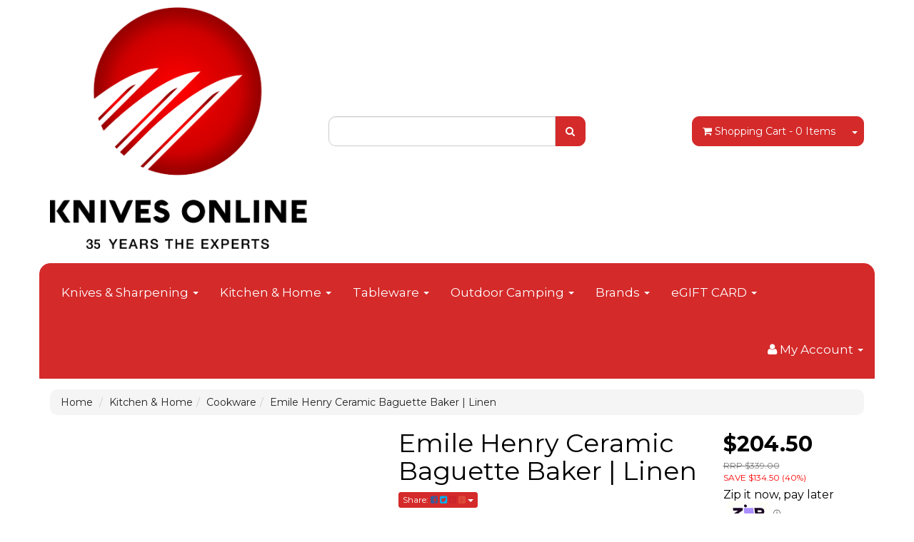

--- FILE ---
content_type: text/html; charset=utf-8
request_url: https://www.knives-online.com.au/emile-henry-ceramic-baguette-baker-charcoal
body_size: 43771
content:
<!DOCTYPE html>
<html lang="en">
<head>
<meta http-equiv="Content-Type" content="text/html; charset=utf-8"/>
<meta name="keywords" content="Emile Henry,Emile Henry Ceramic Baguette Baker | Linen"/>
<meta name="description" content="Emile Henry Ceramic Baguette Baker | Linen - Emile Henry"/>
<meta name="viewport" content="width=device-width, initial-scale=1.0, user-scalable=0"/>
<meta property="og:image" content="/assets/full/N123639.jpg?20230621104825"/>
<meta property="og:title" content="Emile Henry Ceramic Baguette Baker | Linen"/>
<meta property="og:site_name" content="www.knives-online.com.au "/>

<title>Emile Henry Ceramic Baguette Baker | Linen</title>
<link rel="canonical" href="https://www.knives-online.com.au/emile-henry-ceramic-baguette-baker-charcoal"/>
<link rel="shortcut icon" href="https://www.knives-online.com.au/assets/favicon_logo.png"/>
<link class="theme-selector" rel="stylesheet" type="text/css" href="/assets/themes/2018-07-24-1199/css/app.css?1768791160" media="all"/>
<link rel="stylesheet" type="text/css" href="/assets/themes/2018-07-24-1199/css/style.css?1768791160" media="all"/>
<link rel="stylesheet" type="text/css" href="https://maxcdn.bootstrapcdn.com/font-awesome/4.3.0/css/font-awesome.min.css" media="all"/>
<link rel="stylesheet" type="text/css" href="https://cdn.neto.com.au/assets/neto-cdn/jquery_ui/1.11.1/css/custom-theme/jquery-ui-1.8.18.custom.css" media="all"/>
<link rel="stylesheet" type="text/css" href="https://cdn.neto.com.au/assets/neto-cdn/fancybox/2.1.5/jquery.fancybox.css" media="all"/>
<!--[if lte IE 8]>
	<script type="text/javascript" src="https://cdn.neto.com.au/assets/neto-cdn/html5shiv/3.7.0/html5shiv.js"></script>
	<script type="text/javascript" src="https://cdn.neto.com.au/assets/neto-cdn/respond.js/1.3.0/respond.min.js"></script>
<![endif]-->
<!-- Begin: Script 1 -->
<!-- Global site tag (gtag.js) - Google Analytics -->
<script async src="https://www.googletagmanager.com/gtag/js?id=UA-206737019-1">
</script>
<script>
  window.dataLayer = window.dataLayer || [];
  function gtag(){dataLayer.push(arguments);}
  gtag('js', new Date());

  gtag('config', 'UA-206737019-1');
</script>
<!-- End: Script 1 -->
<!-- Begin: Script 92 -->
<script src="https://js.stripe.com/v3/"></script>
<!-- End: Script 92 -->
<!-- Begin: Script 105 -->
<script type="text/javascript" src="https://smartarget.online/loader.js?u=cd79b01493e74524c69fdf28f69f27ff352b3799&source=neto_whatsapp"></script>
<!-- End: Script 105 -->
<!-- Begin: Script 106 -->
<meta name="facebook-domain-verification" content="10mpigzn04bf5n5cg5475e2l06b9dp" />
<!-- End: Script 106 -->
<!-- Begin: Script 107 -->
<meta name="facebook-domain-verification" content="10mpigzn04bf5n5cg5475e2l06b9dp" />
<!-- End: Script 107 -->
<!-- Begin: Script 108 -->
<script
src="https://www.paypal.com/sdk/js?client-id=AXg6o86ifizDBoYJ9jriVHrpOoGhE2Ypz08YkRbalLTcaSSWtvp8CHOL5ZCytWyMJVN9C4XL3zU8PQDp&currency=AUD&components=messages"
data-namespace="PayPalSDK">
</script>
<!-- End: Script 108 -->
<!-- Begin: Script 109 -->
<head> 
<!-- Pinterest Tag -->
<script>
!function(e){if(!window.pintrk){window.pintrk = function () {
window.pintrk.queue.push(Array.prototype.slice.call(arguments))};var
  n=window.pintrk;n.queue=[],n.version="3.0";var
  t=document.createElement("script");t.async=!0,t.src=e;var
  r=document.getElementsByTagName("script")[0];
  r.parentNode.insertBefore(t,r)}}("https://s.pinimg.com/ct/core.js");
pintrk('load', '2612923114694', {em: '<user_email_address>'});
pintrk('page');
</script>
<noscript>
<img height="1" width="1" style="display:none;" alt=""
  src="https://ct.pinterest.com/v3/?event=init&tid=2612923114694&pd[em]=<hashed_email_address>&noscript=1" />
</noscript>
<!-- end Pinterest Tag -->
</head>
<!-- End: Script 109 -->

</head>
<body id="n_product" class="n_2018-07-24-1199">
<div class="container wrapper-header">
	<div class="row row-padded">
		<div class="col-xs-12 col-sm-4 wrapper-logo">
			<a href="https://www.knives-online.com.au" title="Knives Online">
				<img class="logo" src="/assets/website_logo.png" alt="Knives Online"/>
			</a>
		</div>
		<div class="col-xs-12 col-sm-4">
			<div class="header-search">
				<form name="productsearch" method="get" action="/">
					<input type="hidden" name="rf" value="kw"/>
					<div class="input-group">
						<input class="form-control ajax_search" value="" id="name_search" autocomplete="off" name="kw" type="text"/>
						<span class="input-group-btn">
							<button type="submit" value="Search" class="btn btn-default"><i class="fa fa-search"></i></button>
						</span>
					</div>
				</form>
			</div>
		</div>
		<div class="hidden-xs col-sm-4 text-right">
			<div id="header-cart" class="btn-group">
				<a href="https://www.knives-online.com.au/_mycart?tkn=cart&ts=1768891098959160" class="btn btn-default" id="cartcontentsheader">
					<i class="fa fa-shopping-cart"></i> <span class="visible-lg visible-inline-lg">Shopping Cart</span> - <span rel="a2c_item_count">0</span> Items
				</a>
				<a href="#" class="btn btn-default dropdown-toggle" data-toggle="dropdown"><span class="caret"></span></a>
				<ul class="dropdown-menu">
					<li class="box" id="neto-dropdown">
						<div class="body padding" id="cartcontents"></div>
						<div class="footer"></div>
					</li>
				</ul>
			</div>
		</div>
	</div>
	<div class="row">
		<div class="col-xs-12">
			<div class="navbar navbar-default">
				<div class="navbar-header">
					<ul class="navigation-list list-inline visible-xs nMobileNav">
						<li><a href="#" class="nToggleMenu" data-target=".navbar-responsive-collapse"><span class="icon"><i class="fa fa-bars"></i></span><br>
						Menu</a></li>
						<li><a href="/products"><span class="icon"><i class="fa fa-gift"></i></span><br>
						Shop</a></li>
						<li><a href="https://www.knives-online.com.au/_mycart?tkn=cart&ts=1768891098565014"><span class="icon"><i class="fa fa-shopping-cart"></i></span><br>
						Cart (<span rel="a2c_item_count">0</span>)</a></li>
						<li><a href="/_myacct/"><span class="icon"><i class="fa fa-user"></i></span><br>
						Account</a></li>
					</ul>
				</div>
				<div class="navbar-collapse collapse navbar-responsive-collapse">
					<ul class="nav navbar-nav">
						<li class="dropdown dropdown-hover"> <a href="/knives-online_catego/knives-sharpening/" class="dropdown-toggle">Knives & Sharpening <span class="caret"></span></a>
										<ul class="dropdown-menu">
												<li class=""> <a href="/brand/global/" class="nuhover dropdown-toggle">Global</a>
										</li><li class=""> <a href="/knives-online_catego/knives-sharpening/victorinox-knives/" class="nuhover dropdown-toggle">Victorinox</a>
										</li><li class=""> <a href="/knives-online_catego/knives-sharpening/scanpan-knives/" class="nuhover dropdown-toggle">Scanpan</a>
										</li><li class=""> <a href="/knives-online_catego/knives-sharpening/eze-lap/" class="nuhover dropdown-toggle">Eze Lap</a>
										</li><li class=""> <a href="/knives-online_catego/knives-sharpening/accusharp/" class="nuhover dropdown-toggle">Accusharp</a>
										</li><li class=""> <a href="/knives-online_catego/chefs-choice/" class="nuhover dropdown-toggle">Chef's Choice</a>
										</li><li class=""> <a href="/knives-online_catego/knives-sharpening/dexter-russell-knives/" class="nuhover dropdown-toggle">Dexter</a>
										</li><li class=""> <a href="/knives-online_catego/knives-sharpening/mundial/" class="nuhover dropdown-toggle">Mundial</a>
										</li><li class=""> <a href="/knives-online_catego/knives-sharpening/swibo-wenger-knives/" class="nuhover dropdown-toggle">Swibo</a>
										</li><li class=""> <a href="/brand/wusthof/" class="nuhover dropdown-toggle">Wusthof</a>
										</li><li class=""> <a href="/knives-online_catego/knives-sharpening/smiths-sharpening/" class="nuhover dropdown-toggle">Smith's Sharpening</a>
										</li><li class=""> <a href="/brand/furi/" class="nuhover dropdown-toggle">Furi</a>
										</li><li class=""> <a href="/knives-online_catego/knives-sharpening/cutlery-sets/" class="nuhover dropdown-toggle">Stanley Rogers</a>
										</li>
											</ul>
										</li><li class="dropdown dropdown-hover"> <a href="/knives-online_catego/kitchen-home/" class="dropdown-toggle">Kitchen & Home <span class="caret"></span></a>
										<ul class="dropdown-menu">
												<li class=""> <a href="/knives-online_catego/kitchen-home/peelers/" class="nuhover dropdown-toggle">Peelers</a>
										</li><li class=""> <a href="/knives-online_catego/kitchen-home/andre-verdier-french-cutlery/" class="nuhover dropdown-toggle">Andre Verdier French Cutlery</a>
										</li><li class=""> <a href="/knives-online_catego/kitchen-home/borner-v-slicer/" class="nuhover dropdown-toggle">Borner V Slicer</a>
										</li><li class=""> <a href="/knives-online_catego/kitchen-home/kitchen-essentials/" class="nuhover dropdown-toggle">Kitchen IQ</a>
										</li><li class=""> <a href="/brand/dline/" class="nuhover dropdown-toggle">D Line</a>
										</li><li class=""> <a href="/knives-online_catego/kitchen-home/pack-it-freeze-go-bags/" class="nuhover dropdown-toggle">PackIt Freeze & Go Bags</a>
										</li><li class=""> <a href="/knives-online_catego/kitchen-home/kitchen-essentials/" class="nuhover dropdown-toggle">Dream Farm</a>
										</li><li class=""> <a href="/knives-online_catego/kitchen-home/chopping-boards/" class="nuhover dropdown-toggle">Chopping Boards</a>
										</li><li class=""> <a href="/brand/avanti/" class="nuhover dropdown-toggle">Avanti</a>
										</li><li class=""> <a href="/knives-online_catego/kitchen-home/cuisinart-kitchen-electrical/" class="nuhover dropdown-toggle">Cuisinart</a>
										</li><li class=""> <a href="/knives-online_catego/kitchen-home/kitchen-essentials/" class="nuhover dropdown-toggle">Daudignac</a>
										</li><li class=""> <a href="/brand/gefu/" class="nuhover dropdown-toggle">Gefu </a>
										</li><li class=""> <a href="/knives-online_catego/kitchen-home/kitchen-essentials/" class="nuhover dropdown-toggle">Prepara</a>
										</li><li class=""> <a href="/knives-online_catego/kitchen-home/cookware/" class="nuhover dropdown-toggle">Cookware</a>
										</li><li class=""> <a href="/knives-online_catego/kitchen-home/toilet-brushes-sets/" class="nuhover dropdown-toggle">Toilet Brushes & Sets</a>
										</li><li class="dropdown dropdown-hover"> <a href="/knives-online_catego/kitchen-home/scales/" class="nuhover dropdown-toggle">Scales</a>
										<ul class="dropdown-menu dropdown-menu-horizontal">
												<li class=""> <a href="/knives-online_catego/kitchen-home/scales/kitchen/">Kitchen</a>
										</li><li class=""> <a href="/knives-online_catego/kitchen-home/scales/bathroom/">Bathroom</a>
										</li>
											</ul>
										</li><li class=""> <a href="/knives-online_catego/kitchen-home/cold-brew-coffee-makers/" class="nuhover dropdown-toggle">Cold Brew Coffee Makers</a>
										</li><li class=""> <a href="/knives-online_catego/kitchen-home/kitchen-storage/" class="nuhover dropdown-toggle">Kitchen Storage</a>
										</li><li class=""> <a href="/knives-online_catego/kitchen-home/shopping-trolley/" class="nuhover dropdown-toggle">Shopping Trolley</a>
										</li><li class="dropdown dropdown-hover"> <a href="/knives-online_catego/kitchen-home/decoration/" class="nuhover dropdown-toggle">Decoration</a>
										<ul class="dropdown-menu dropdown-menu-horizontal">
												<li class=""> <a href="/knives-online_catego/kitchen-home/decoration/candle-holders/">Candle Holders</a>
										</li><li class=""> <a href="/knives-online_catego/kitchen-home/decoration/decorative-bowls/">Decorative Bowls</a>
										</li><li class=""> <a href="/knives-online_catego/kitchen-home/decoration/photo-frames/">Photo Frames</a>
										</li><li class=""> <a href="/knives-online_catego/kitchen-home/decoration/plates-platters/">Plates & Platters</a>
										</li><li class=""> <a href="/knives-online_catego/kitchen-home/decoration/vases/">Vases</a>
										</li><li class=""> <a href="/knives-online_catego/kitchen-home/decoration/more-decorative-pieces/">More Decorative Pieces</a>
										</li>
											</ul>
										</li><li class=""> <a href="/knives-online_catego/kitchen-home/clocks/" class="nuhover dropdown-toggle">Wall Clock</a>
										</li>
											</ul>
										</li><li class="dropdown dropdown-hover"> <a href="/knives-online_catego/kitchen-home/tableware/cutlery/" class="dropdown-toggle">Tableware <span class="caret"></span></a>
										<ul class="dropdown-menu">
												<li class="dropdown dropdown-hover"> <a href="/knives-online_catego/tableware/" class="nuhover dropdown-toggle">Cutlery</a>
										<ul class="dropdown-menu dropdown-menu-horizontal">
												<li class=""> <a href="/knives-online_catego/tableware/cutlery/cake-forks-knives-serves/">Cake Forks, Knives & Serves</a>
										</li><li class=""> <a href="/knives-online_catego/tableware/cutlery/carving-sets/">Carving Sets</a>
										</li><li class=""> <a href="/knives-online_catego/tableware/cutlery/cheese-butter-pate-tools/">Cheese Butter & Pate Tools</a>
										</li><li class=""> <a href="/knives-online_catego/tableware/cutlery/coffee-spoons-teaspoons/">Coffee Spoons & Teaspoons</a>
										</li><li class=""> <a href="/knives-online_catego/tableware/cutlery/cutlery-sets/">Cutlery Sets</a>
										</li><li class=""> <a href="/knives-online_catego/tableware/cutlery/salad-servers/">Salad Servers</a>
										</li><li class=""> <a href="/knives-online_catego/tableware/cutlery/serving-sets/">Serving Sets</a>
										</li><li class=""> <a href="/knives-online_catego/tableware/cutlery/steak-knives-forks/">Steak Knives & Forks</a>
										</li>
											</ul>
										</li><li class="dropdown dropdown-hover"> <a href="/knives-online_catego/tableware/dinnerware/" class="nuhover dropdown-toggle">Dinnerware</a>
										<ul class="dropdown-menu dropdown-menu-horizontal">
												<li class=""> <a href="/knives-online_catego/tableware/dinnerware/">Bowls</a>
										</li><li class=""> <a href="/knives-online_catego/tableware/dinnerware/cake-stands-plates/">Cake Stands & Plates</a>
										</li><li class=""> <a href="/knives-online_catego/tableware/dinnerware/dinner-sets/">Dinner Sets</a>
										</li><li class=""> <a href="/knives-online_catego/tableware/dinnerware/plates/">Plates</a>
										</li><li class=""> <a href="/knives-online_catego/tableware/dinnerware/serving-bowls/">Serving Bowls</a>
										</li><li class=""> <a href="/knives-online_catego/tableware/dinnerware/serving-plates/">Serving Plates</a>
										</li><li class=""> <a href="/knives-online_catego/tableware/dinnerware/starter-sets/">Starter Sets</a>
										</li><li class=""> <a href="/knives-online_catego/tableware/dinnerware/more-servingware/">More Servingware</a>
										</li>
											</ul>
										</li><li class="dropdown dropdown-hover"> <a href="/knives-online_catego/tableware/drinkware/" class="nuhover dropdown-toggle">Drinkware</a>
										<ul class="dropdown-menu dropdown-menu-horizontal">
												<li class=""> <a href="/knives-online_catego/tableware/drinkware/beer/">Beer</a>
										</li><li class=""> <a href="/knives-online_catego/tableware/drinkware/champagne-flutes/">Champagne Flutes</a>
										</li><li class=""> <a href="/brand/royal-doulton/">Decanters</a>
										</li><li class=""> <a href="/knives-online_catego/tableware/drinkware/jugs-beverage-dispensers/">Jugs & Beverage Dispensers</a>
										</li><li class=""> <a href="/knives-online_catego/tableware/drinkware/tumblers/">Tumblers</a>
										</li><li class=""> <a href="/knives-online_catego/tableware/drinkware/vacuum-jugs/">Vacuum Jugs</a>
										</li><li class=""> <a href="/knives-online_catego/tableware/drinkware/wine/">Wine</a>
										</li><li class=""> <a href="/knives-online_catego/tableware/drinkware/more-drinkware/">More Drinkware</a>
										</li>
											</ul>
										</li>
											</ul>
										</li><li class="dropdown dropdown-hover"> <a href="/knives-online_catego/outdoor-camping/" class="dropdown-toggle">Outdoor Camping <span class="caret"></span></a>
										<ul class="dropdown-menu">
												<li class=""> <a href="/brand/leatherman/" class="nuhover dropdown-toggle">Leatherman Tools</a>
										</li><li class=""> <a href="/knives-online_catego/outdoor-camping/swiss-army-knives/" class="nuhover dropdown-toggle">Swiss Army Knives</a>
										</li><li class=""> <a href="/knives-online_catego/outdoor-camping/klean-kanteen-bottles-bpa-free/" class="nuhover dropdown-toggle">Klean Kanteen</a>
										</li><li class=""> <a href="/knives-online_catego/outdoor-camping/muela-hunting-knives/" class="nuhover dropdown-toggle">Muela Hunting Knives</a>
										</li><li class=""> <a href="/knives-online_catego/outdoor-camping/led-lenser-flashlights/" class="nuhover dropdown-toggle">Led Lenser</a>
										</li><li class=""> <a href="/knives-online_catego/outdoor-camping/nebo-flashlights/" class="nuhover dropdown-toggle">Nebo Flashlights</a>
										</li><li class=""> <a href="/knives-online_catego/outdoor-camping/steripen-water-purifier/" class="nuhover dropdown-toggle">Steripen Water Purifier</a>
										</li><li class=""> <a href="/knives-online_catego/outdoor-camping/schrade-knives/" class="nuhover dropdown-toggle">Schrade Knives</a>
										</li><li class=""> <a href="/knives-online_catego/outdoor-camping/smith-wesson-knives/" class="nuhover dropdown-toggle">Smith Wesson Knives</a>
										</li><li class=""> <a href="/knives-online_catego/outdoor-camping/spyderco-knives/" class="nuhover dropdown-toggle">Spyderco Knives</a>
										</li><li class=""> <a href="/brand/zippo/" class="nuhover dropdown-toggle">Zippo</a>
										</li><li class=""> <a href="/knives-online_catego/outdoor-camping/" class="nuhover dropdown-toggle">Camelbak</a>
										</li><li class=""> <a href="/brand/o2-cool/" class="nuhover dropdown-toggle">O2 Cool</a>
										</li><li class=""> <a href="/knives-online_catego/outdoor-camping/" class="nuhover dropdown-toggle">Carson</a>
										</li><li class=""> <a href="/knives-online_catego/outdoor-camping/scopes-and-binoculars/" class="nuhover dropdown-toggle">Boreas</a>
										</li><li class=""> <a href="/knives-online_catego/outdoor-camping/" class="nuhover dropdown-toggle">Euroschirm</a>
										</li><li class=""> <a href="/knives-online_catego/outdoor-camping/gerber/" class="nuhover dropdown-toggle">Gerber</a>
										</li><li class=""> <a href="/brand/maglite/" class="nuhover dropdown-toggle">Maglite</a>
										</li><li class=""> <a href="/knives-online_catego/outdoor-camping/nite-ize/" class="nuhover dropdown-toggle">Nite Ize</a>
										</li><li class=""> <a href="/knives-online_catego/outdoor-camping/resqme-tools/" class="nuhover dropdown-toggle">Resqme</a>
										</li><li class=""> <a href="/knives-online_catego/outdoor-camping/water-hydration-packs/" class="nuhover dropdown-toggle">Sea to Summit</a>
										</li><li class=""> <a href="/knives-online_catego/outdoor-camping/water-hydration-packs/" class="nuhover dropdown-toggle">Waterproof Bags & Backpacks</a>
										</li><li class=""> <a href="/knives-online_catego/travel-picnic-table/" class="nuhover dropdown-toggle">Travel Picnic Table</a>
										</li><li class=""> <a href="/knives-online_catego/outdoor-camping/stanley-flasks/" class="nuhover dropdown-toggle">Stanley Flasks</a>
										</li><li class="dropdown dropdown-hover"> <a href="/knives-online_catego/outdoor-camping/garden-tools/" class="nuhover dropdown-toggle">Garden Tools</a>
										<ul class="dropdown-menu dropdown-menu-horizontal">
												<li class=""> <a href="/knives-online_catego/outdoor-camping/garden-tools/loppers/">Loopers</a>
										</li><li class=""> <a href="/knives-online_catego/outdoor-camping/garden-tools/pruners-or-secateurs/">Pruners or Secateurs</a>
										</li>
											</ul>
										</li>
											</ul>
										</li><li class="dropdown dropdown-hover"> <a href="/knives-online_catego/brands/" class="dropdown-toggle">Brands <span class="caret"></span></a>
										<ul class="dropdown-menu">
												<li class=""> <a href="/brand/bambury/" class="nuhover dropdown-toggle">Bambury</a>
										</li><li class=""> <a href="/brand/global/" class="nuhover dropdown-toggle">Global</a>
										</li><li class=""> <a href="/brand/scanpan/" class="nuhover dropdown-toggle">Scanpan</a>
										</li><li class=""> <a href="/brand/led-lenser/" class="nuhover dropdown-toggle">Led Lenser</a>
										</li><li class=""> <a href="/brand/leatherman/" class="nuhover dropdown-toggle">Leatherman Tools</a>
										</li><li class=""> <a href="/brand/nebo/" class="nuhover dropdown-toggle">Nebo Flashlights</a>
										</li><li class=""> <a href="/brand/spyderco/" class="nuhover dropdown-toggle">Spyderco Knives</a>
										</li><li class=""> <a href="/brand/klean-kanteen/" class="nuhover dropdown-toggle">Klean Kanteen</a>
										</li><li class=""> <a href="/brand/borner/" class="nuhover dropdown-toggle">Borner V Slicer</a>
										</li><li class=""> <a href="/brand/furi/" class="nuhover dropdown-toggle">Furi</a>
										</li><li class=""> <a href="/brand/clickclack/" class="nuhover dropdown-toggle">Clickclack</a>
										</li><li class=""> <a href="/brand/stanley-rogers/" class="nuhover dropdown-toggle">Stanley Rogers </a>
										</li><li class=""> <a href="/brand/eze-lap/" class="nuhover dropdown-toggle">Eze-Lap</a>
										</li><li class=""> <a href="/knives-online_catego/knives-sharpening/accusharp/" class="nuhover dropdown-toggle">Accusharp</a>
										</li><li class=""> <a href="/knives-online_catego/kitchen-home/andre-verdier-french-cutlery/" class="nuhover dropdown-toggle">Andre Verdier</a>
										</li><li class=""> <a href="/knives-online_catego/kitchen-home/kitchen-essentials/" class="nuhover dropdown-toggle">Kitchen IQ</a>
										</li><li class=""> <a href="/brand/dline/" class="nuhover dropdown-toggle">D Line</a>
										</li><li class=""> <a href="/knives-online_catego/kitchen-home/pack-it-freeze-go-bags/" class="nuhover dropdown-toggle">PackIt Freeze & Go Bags</a>
										</li><li class=""> <a href="/brand/dreamfarm/" class="nuhover dropdown-toggle">Dreamfarm</a>
										</li><li class=""> <a href="/brand/avanti/" class="nuhover dropdown-toggle">Avanti</a>
										</li><li class=""> <a href="/brand/wusthof/" class="nuhover dropdown-toggle">Wusthof</a>
										</li><li class=""> <a href="/brand/muela/" class="nuhover dropdown-toggle">Muela Hunting Knives</a>
										</li><li class=""> <a href="/knives-online_catego/outdoor-camping/schrade-knives/" class="nuhover dropdown-toggle">Schrade Knives</a>
										</li><li class=""> <a href="/knives-online_catego/outdoor-camping/smith-wesson-knives/" class="nuhover dropdown-toggle">Smith Wesson Knives</a>
										</li><li class=""> <a href="/brand/zippo/" class="nuhover dropdown-toggle">Zippo</a>
										</li><li class=""> <a href="/dba/outdoor-camping/o2-cool/mist-n-sip-drink-bottle/" class="nuhover dropdown-toggle">O2 Cool</a>
										</li><li class=""> <a href="/brand/chefs-choice/" class="nuhover dropdown-toggle">Chef's Choice</a>
										</li><li class=""> <a href="/brand/cuisinart/" class="nuhover dropdown-toggle">Cuisinart</a>
										</li><li class=""> <a href="/brand/daudignac/" class="nuhover dropdown-toggle">Daudignac</a>
										</li><li class=""> <a href="/brand/dexter-russell/" class="nuhover dropdown-toggle">Dexter</a>
										</li><li class=""> <a href="/brand/gefu/" class="nuhover dropdown-toggle">Gefu</a>
										</li><li class=""> <a href="/brand/gerber/" class="nuhover dropdown-toggle">Gerber</a>
										</li><li class=""> <a href="/brand/mundial/" class="nuhover dropdown-toggle">Mundial</a>
										</li><li class=""> <a href="/brand/maglite/" class="nuhover dropdown-toggle">Maglite</a>
										</li><li class=""> <a href="/brand/nite-ize/" class="nuhover dropdown-toggle">Nite Ize</a>
										</li><li class=""> <a href="/brand/prepara/" class="nuhover dropdown-toggle">Prepara</a>
										</li><li class=""> <a href="/brand/primula/" class="nuhover dropdown-toggle">Primula</a>
										</li><li class=""> <a href="/brand/royal-doulton/" class="nuhover dropdown-toggle">Royal Doulton</a>
										</li><li class=""> <a href="/brand/sea-to-summit/" class="nuhover dropdown-toggle">Sea to Summit</a>
										</li><li class=""> <a href="/brand/steripen/" class="nuhover dropdown-toggle">Steripen Water Purifier</a>
										</li><li class=""> <a href="/brand/swibo/" class="nuhover dropdown-toggle">Swibo</a>
										</li><li class=""> <a href="/brand/overboard/" class="nuhover dropdown-toggle">Overboard Waterproof Bags</a>
										</li><li class=""> <a href="/brand/leifheit/" class="nuhover dropdown-toggle">Leifheit</a>
										</li><li class=""> <a href="/brand/glasslock/" class="nuhover dropdown-toggle">Glasslock</a>
										</li><li class=""> <a href="/brand/typhoon/" class="nuhover dropdown-toggle">Typhoon</a>
										</li><li class=""> <a href="/brand/stanley/" class="nuhover dropdown-toggle">Stanley Vacuum Bottles & Flasks</a>
										</li><li class=""> <a href="/brand/fiskars/" class="nuhover dropdown-toggle">Fiskars</a>
										</li><li class=""> <a href="/brand/oxo/" class="nuhover dropdown-toggle">OXO</a>
										</li><li class=""> <a href="/brand/thomas-kent/" class="nuhover dropdown-toggle">Thomas Kent</a>
										</li><li class=""> <a href="/brand/joseph-joesph/" class="nuhover dropdown-toggle">Joseph Joseph</a>
										</li><li class=""> <a href="/brand/oggi/" class="nuhover dropdown-toggle">Oggi</a>
										</li><li class=""> <a href="/brand/staub/" class="nuhover dropdown-toggle">Staub</a>
										</li><li class=""> <a href="/brand/bamix/" class="nuhover dropdown-toggle">Barmix</a>
										</li><li class=""> <a href="/brand/anchor-hocking/" class="nuhover dropdown-toggle">Anchor Hocking</a>
										</li><li class=""> <a href="/brand/jetboil/" class="nuhover dropdown-toggle">Jetboil</a>
										</li><li class=""> <a href="/brand/biolite/" class="nuhover dropdown-toggle">Biolite</a>
										</li><li class=""> <a href="/brand/brabantia/" class="nuhover dropdown-toggle">Brabantia</a>
										</li><li class=""> <a href="/brand/camelbak/" class="nuhover dropdown-toggle">Camelbak</a>
										</li><li class=""> <a href="/brand/nordicware/" class="nuhover dropdown-toggle">Nordicware</a>
										</li><li class=""> <a href="/~-1576" class="nuhover dropdown-toggle">Victorinox</a>
										</li><li class=""> <a href="/brand/pacsafe/" class="nuhover dropdown-toggle">Pacsafe</a>
										</li><li class=""> <a href="/brand/emile-henry/" class="nuhover dropdown-toggle">Emile Henry</a>
										</li><li class=""> <a href="/brand/fissler/" class="nuhover dropdown-toggle">Fisssler</a>
										</li><li class=""> <a href="/brand/original-duckhead/" class="nuhover dropdown-toggle">Original Duckhead</a>
										</li><li class=""> <a href="/brand/garcima/" class="nuhover dropdown-toggle">Garcima</a>
										</li><li class=""> <a href="/brand/wiltshire/" class="nuhover dropdown-toggle">Wiltshire</a>
										</li><li class=""> <a href="/brand/proud-grill/" class="nuhover dropdown-toggle">Proud Grill</a>
										</li><li class=""> <a href="/brand/kilner/" class="nuhover dropdown-toggle">Kilner</a>
										</li><li class=""> <a href="/brand/kamati/" class="nuhover dropdown-toggle">Kamati</a>
										</li><li class=""> <a href="/brand/wenger/" class="nuhover dropdown-toggle">Wenger</a>
										</li><li class=""> <a href="/brand/waterford/" class="nuhover dropdown-toggle">Waterford</a>
										</li><li class=""> <a href="/brand/wedgwood/" class="nuhover dropdown-toggle">Wedgwood</a>
										</li><li class=""> <a href="/brand/royal-doulton/" class="nuhover dropdown-toggle">Royal Doulton</a>
										</li><li class=""> <a href="/brand/royal-albert/" class="nuhover dropdown-toggle">Royal Albert</a>
										</li><li class=""> <a href="/brand/laica/" class="nuhover dropdown-toggle">Laica</a>
										</li><li class=""> <a href="/brand/tasty/" class="nuhover dropdown-toggle">Tasty</a>
										</li><li class=""> <a href="/brand/john-deere/" class="nuhover dropdown-toggle">John Deere</a>
										</li><li class=""> <a href="/brand/bakers-secret/" class="nuhover dropdown-toggle">Baker's Secret</a>
										</li><li class=""> <a href="/brand/ergobaby/" class="nuhover dropdown-toggle">Ergobaby</a>
										</li><li class=""> <a href="/brand/dew/" class="nuhover dropdown-toggle">Dew</a>
										</li><li class=""> <a href="/brand/masterpro/" class="nuhover dropdown-toggle">Masterpro</a>
										</li><li class=""> <a href="/brand/progressive/" class="nuhover dropdown-toggle">Progressive</a>
										</li><li class=""> <a href="/brand/leaf-bean/" class="nuhover dropdown-toggle">Leaf & Bean</a>
										</li><li class=""> <a href="/brand/mepal/" class="nuhover dropdown-toggle">Mepal</a>
										</li><li class=""> <a href="/brand/beaba/" class="nuhover dropdown-toggle">Beaba</a>
										</li><li class=""> <a href="/brand/mason-cash/" class="nuhover dropdown-toggle">Mason Cash</a>
										</li><li class=""> <a href="/brand/joie/" class="nuhover dropdown-toggle">Joie</a>
										</li><li class=""> <a href="/brand/hackit/" class="nuhover dropdown-toggle">Hackit</a>
										</li><li class=""> <a href="/brand/buck-knives/" class="nuhover dropdown-toggle">Buck Knives</a>
										</li><li class=""> <a href="/brand/maverick/" class="nuhover dropdown-toggle">Maverick</a>
										</li><li class=""> <a href="/brand/berghoff/" class="nuhover dropdown-toggle">BergHOFF</a>
										</li><li class=""> <a href="/brand/dimplex/" class="nuhover dropdown-toggle">Dimplex</a>
										</li><li class=""> <a href="/brand/peugeot/" class="nuhover dropdown-toggle">Peugeot France</a>
										</li><li class=""> <a href="/brand/amalfi/" class="nuhover dropdown-toggle">Amalfi</a>
										</li><li class=""> <a href="/brand/is/" class="nuhover dropdown-toggle">isGift</a>
										</li><li class=""> <a href="/brand/delivita/" class="nuhover dropdown-toggle">DeliVita</a>
										</li><li class=""> <a href="/brand/mikasa/" class="nuhover dropdown-toggle">Mikasa</a>
										</li><li class=""> <a href="/brand/ulster-weavers/" class="nuhover dropdown-toggle">Ulster Weavers</a>
										</li><li class=""> <a href="/brand/lekue/" class="nuhover dropdown-toggle">Lekue</a>
										</li><li class=""> <a href="/brand/crown/" class="nuhover dropdown-toggle">Crown</a>
										</li><li class=""> <a href="/brand/chef-inox/" class="nuhover dropdown-toggle">Chef Inox</a>
										</li><li class=""> <a href="/brand/skip-hop/" class="nuhover dropdown-toggle">Skip Hop</a>
										</li><li class=""> <a href="/brand/moda/" class="nuhover dropdown-toggle">Moda</a>
										</li><li class=""> <a href="/brand/mack/" class="nuhover dropdown-toggle">Mack</a>
										</li><li class=""> <a href="/brand/caterrax/" class="nuhover dropdown-toggle">Caterax</a>
										</li><li class=""> <a href="/brand/gastroplast/" class="nuhover dropdown-toggle">Gastroplast</a>
										</li><li class=""> <a href="/brand/frenti/" class="nuhover dropdown-toggle">Frenti</a>
										</li><li class=""> <a href="/brand/trenton/" class="nuhover dropdown-toggle">Trenton</a>
										</li><li class=""> <a href="/brand/chasseur/" class="nuhover dropdown-toggle">Chasseur</a>
										</li><li class=""> <a href="/brand/fdick/" class="nuhover dropdown-toggle">FDick</a>
										</li><li class=""> <a href="/brand/alligator/" class="nuhover dropdown-toggle">Alligator</a>
										</li><li class=""> <a href="/brand/ken-hom/" class="nuhover dropdown-toggle">Ken Hom</a>
										</li><li class=""> <a href="/brand/euroscrubby/" class="nuhover dropdown-toggle">EuroScrubby</a>
										</li><li class=""> <a href="/brand/soehnle/" class="nuhover dropdown-toggle">Soehnle</a>
										</li><li class=""> <a href="/brand/marcato/" class="nuhover dropdown-toggle">Marcato</a>
										</li><li class=""> <a href="/brand/primus/" class="nuhover dropdown-toggle">Primus</a>
										</li><li class=""> <a href="/brand/zyliss/" class="nuhover dropdown-toggle">Zyliss</a>
										</li><li class=""> <a href="/brand/gobe/" class="nuhover dropdown-toggle">GoBe</a>
										</li><li class=""> <a href="/brand/bubble/" class="nuhover dropdown-toggle">Bubble</a>
										</li><li class=""> <a href="/brand/kayser/" class="nuhover dropdown-toggle">Kayser</a>
										</li><li class=""> <a href="/brand/melii/" class="nuhover dropdown-toggle">Melii</a>
										</li><li class=""> <a href="/brand/trunki/" class="nuhover dropdown-toggle">Trunki</a>
										</li><li class=""> <a href="/brand/krisk/" class="nuhover dropdown-toggle">Krisk</a>
										</li><li class=""> <a href="/brand/brix/" class="nuhover dropdown-toggle">Brix</a>
										</li><li class=""> <a href="/brand/burton/" class="nuhover dropdown-toggle">Burton</a>
										</li><li class=""> <a href="/brand/icebreaker/" class="nuhover dropdown-toggle">Icebreaker</a>
										</li><li class=""> <a href="/brand/tovolo/~-2243" class="nuhover dropdown-toggle">Tovolo</a>
										</li><li class=""> <a href="/brand/omie/" class="nuhover dropdown-toggle">Omie</a>
										</li><li class=""> <a href="/brand/sachi/" class="nuhover dropdown-toggle">Sachi</a>
										</li><li class=""> <a href="/brand/cuisipro/" class="nuhover dropdown-toggle">Cuisipro</a>
										</li><li class=""> <a href="/brand/morphy-richards/" class="nuhover dropdown-toggle">Morphy Richards</a>
										</li><li class=""> <a href="/brand/maine-beach/" class="nuhover dropdown-toggle">Maine Beach</a>
										</li><li class=""> <a href="/brand/ashdene/" class="nuhover dropdown-toggle">Ashdene</a>
										</li><li class=""> <a href="/brand/banksia-red/" class="nuhover dropdown-toggle">Banksia Red Tins</a>
										</li><li class=""> <a href="/brand/rogue/" class="nuhover dropdown-toggle">Rogue</a>
										</li><li class=""> <a href="/brand/zwilling/" class="nuhover dropdown-toggle">Zwilling</a>
										</li><li class=""> <a href="/brand/kyocera/" class="nuhover dropdown-toggle">Kyocera</a>
										</li><li class=""> <a href="/brand/omotenashi/" class="nuhover dropdown-toggle">Omotenashi</a>
										</li><li class=""> <a href="/brand/stasher/" class="nuhover dropdown-toggle">Stasher</a>
										</li><li class=""> <a href="/brand/academy/" class="nuhover dropdown-toggle">Academy</a>
										</li><li class=""> <a href="/brand/lock-lock/" class="nuhover dropdown-toggle">Lock & Lock</a>
										</li><li class=""> <a href="/brand/bar-keepers-friend/" class="nuhover dropdown-toggle">Bar Keepers Friend</a>
										</li><li class=""> <a href="/brand/black-book/" class="nuhover dropdown-toggle">Black Book</a>
										</li><li class=""> <a href="/brand/costa-nova/" class="nuhover dropdown-toggle">Costa Nova</a>
										</li><li class=""> <a href="/brand/barbie/" class="nuhover dropdown-toggle">Barbie</a>
										</li><li class=""> <a href="/brand/hot-wheels/" class="nuhover dropdown-toggle">Hot Wheels</a>
										</li><li class=""> <a href="/brand/pyrolux/" class="nuhover dropdown-toggle">Pyrolux</a>
										</li><li class=""> <a href="/brand/hippychick/" class="nuhover dropdown-toggle">Hippychick</a>
										</li><li class=""> <a href="/brand/white-magic/" class="nuhover dropdown-toggle">White Magic</a>
										</li><li class=""> <a href="/brand/exit-soap/" class="nuhover dropdown-toggle">Exit Soap</a>
										</li><li class=""> <a href="/brand/vigar/" class="nuhover dropdown-toggle">Vigar</a>
										</li><li class=""> <a href="/brand/grand-designs/" class="nuhover dropdown-toggle">Grand Designs</a>
										</li><li class=""> <a href="/brand/kikkerland/" class="nuhover dropdown-toggle">Kikkerland</a>
										</li><li class=""> <a href="/brand/ottolenghi/" class="nuhover dropdown-toggle">Ottolenghi</a>
										</li><li class=""> <a href="/brand/australian-fine-china/" class="nuhover dropdown-toggle">Australian Fine China</a>
										</li><li class=""> <a href="" class="nuhover dropdown-toggle">Maxx Action</a>
										</li><li class=""> <a href="" class="nuhover dropdown-toggle">Lampa Lights</a>
										</li><li class=""> <a href="/brand/society-home/" class="nuhover dropdown-toggle">Society Home</a>
										</li><li class=""> <a href="/brand/npw/" class="nuhover dropdown-toggle">NPW</a>
										</li>
											</ul>
										</li><li class="dropdown dropdown-hover"> <a href="/knives-online_catego/gift-ideas/egift-card/~-1311" class="dropdown-toggle">eGIFT CARD <span class="caret"></span></a>
										<ul class="dropdown-menu">
												<li class=""> <a href="/50-gift-voucher" class="nuhover dropdown-toggle">$ 50 eGIFT CARD</a>
										</li><li class=""> <a href="/100-gift-voucher" class="nuhover dropdown-toggle">$ 100 eGIFT CARDS</a>
										</li><li class=""> <a href="/200-gift-voucher~66670" class="nuhover dropdown-toggle">$ 200 eGIFT CARDS</a>
										</li>
											</ul>
										</li>
						</ul>
					<ul class="nav navbar-nav navbar-right hidden-xs">
						<li class="lv1-li navbar-right dropdown dropdown-hover"> <a href="https://www.knives-online.com.au/_myacct" ><i class="fa fa-user"></i> <span class="visible-lg visible-inline-lg"><span nloader-content-id="UBPopM_oPB7zzsuYhtjrJFkk5qztOlRUekcEySBeV_0J4uypyd1sDF8uSObcF85AUMugsUS5P6cEXLfBbeyWBY" nloader-content="2LT3VmmLz9kl6TLV1nsQ97pmKM0lqfJD4QQQ5otF8JkMB3S6G-WGkKCUjwWSzy-l6SaGLGN8VQhjJtbMcX_8zsP4zD3QfZZC5lLIzLOBvJI" nloader-data="7HI_WAm2CXLtosEbpcZBw2rqmYkGYEzGHJ57bNCgQXk"></span>&nbsp;Account</span> <span class="caret"></span></a>
							<ul class="dropdown-menu pull-right">
								<li><a href="https://www.knives-online.com.au/_myacct">Account Home</a></li>
								<li><a href="https://www.knives-online.com.au/_myacct#orders">Orders</a></li>
								<li><a href="https://www.knives-online.com.au/_myacct#quotes">Quotes</a></li>
								<li><a href="https://www.knives-online.com.au/_myacct/payrec">Pay Invoices</a></li>
								<li><a href="https://www.knives-online.com.au/_myacct/favourites">Favourites</a></li>
								<li><a href="https://www.knives-online.com.au/_myacct/wishlist">Wishlists</a></li>
								<li><a href="https://www.knives-online.com.au/_myacct/warranty">Resolution Centre</a></li>
								<li><a href="https://www.knives-online.com.au/_myacct/edit_account">Edit My Details</a></li>
								<li><a href="https://www.knives-online.com.au/_myacct/edit_address">Edit My Address Book</a></li>
								<li class="divider"></li>
								<span nloader-content-id="3lK5awY9OHLVcufggHk9AolVIRsfPre5VE9B0FC9oQM4aRuy77rwMz-AvD2G3RY79UGsf-03B6tEwCHzjdbuxA" nloader-content="[base64]" nloader-data="2acoDxAQIrlM0N9c51eTNB-Y_B193RBBgx2ion-UNoY"></span></ul>
						</li>
					</ul>
				</div>
			</div>
		</div>
	</div>
</div>
<div id="main-content" class="container" role="main">
	<div class="row">
<div class="col-xs-12">
	<ul class="breadcrumb">
		<li><a href="https://www.knives-online.com.au">Home</a></li>
		<li><a href="/knives-online_catego/kitchen-home/">Kitchen &amp; Home</a></li><li><a href="/knives-online_catego/kitchen-home/cookware/">Cookware</a></li><li><a href="/emile-henry-ceramic-baguette-baker-charcoal">Emile Henry Ceramic Baguette Baker | Linen</a></li>
	</ul>
	<div class="row">
		<div class="col-sm-5">
			<div id="_jstl__images"><input type="hidden" id="_jstl__images_k0" value="template"/><input type="hidden" id="_jstl__images_v0" value="aW1hZ2Vz"/><input type="hidden" id="_jstl__images_k1" value="type"/><input type="hidden" id="_jstl__images_v1" value="aXRlbQ"/><input type="hidden" id="_jstl__images_k2" value="onreload"/><input type="hidden" id="_jstl__images_v2" value=""/><input type="hidden" id="_jstl__images_k3" value="content_id"/><input type="hidden" id="_jstl__images_v3" value="394"/><input type="hidden" id="_jstl__images_k4" value="sku"/><input type="hidden" id="_jstl__images_v4" value="N123639"/><input type="hidden" id="_jstl__images_k5" value="preview"/><input type="hidden" id="_jstl__images_v5" value="y"/><div id="_jstl__images_r"><meta property="og:image" content=""/>

<div class="main-image text-center">
	<a href="/assets/full/N123639.jpg?20230621104825" class=" fancybox" rel="product_images">
		<div class="zoom">
			<img src="/assets/full/N123639.jpg?20230621104825" class="hidden">
			<img src="/assets/thumbL/N123639.jpg?20230621104825" rel="itmimgN123639" alt="Emile Henry Ceramic Baguette Baker | Linen" border="0" id="main-image" itemprop="image">
		</div>
	</a>
</div>
<div class="clear"></div><br />

<div class="clear"></div>
<div class="row">
<div class="col-xs-3">
			<a href="/assets/alt_1/N123639.jpg?20230621104826" class="fancybox" rel="product_images" title="Large View">
				<img src="/assets/alt_1_thumb/N123639.jpg?20230621104826" border="0" class="img-responsive product-image-small" title="Large View">
			</a>
		</div><div class="col-xs-3">
			<a href="/assets/alt_2/N123639.jpg?20230621104826" class="fancybox" rel="product_images" title="Large View">
				<img src="/assets/alt_2_thumb/N123639.jpg?20230621104827" border="0" class="img-responsive product-image-small" title="Large View">
			</a>
		</div><div class="col-xs-3">
			<a href="/assets/alt_3/N123639.jpg?20230621104827" class="fancybox" rel="product_images" title="Large View">
				<img src="/assets/alt_3_thumb/N123639.jpg?20230621104827" border="0" class="img-responsive product-image-small" title="Large View">
			</a>
		</div><div class="col-xs-3">
			<a href="/assets/alt_4/N123639.jpg?20230621104828" class="fancybox" rel="product_images" title="Large View">
				<img src="/assets/alt_4_thumb/N123639.jpg?20230621104828" border="0" class="img-responsive product-image-small" title="Large View">
			</a>
		</div><div class="col-xs-3">
			<a href="/assets/alt_5/N123639.jpg?20230621104828" class="fancybox" rel="product_images" title="Large View">
				<img src="/assets/alt_5_thumb/N123639.jpg?20230621104829" border="0" class="img-responsive product-image-small" title="Large View">
			</a>
		</div><div class="col-xs-3">
			<a href="/assets/alt_6/N123639.jpg?20230621104829" class="fancybox" rel="product_images" title="Large View">
				<img src="/assets/alt_6_thumb/N123639.jpg?20230621104829" border="0" class="img-responsive product-image-small" title="Large View">
			</a>
		</div><div class="col-xs-3">
			<a href="/assets/alt_7/N123639.jpg?20230621104830" class="fancybox" rel="product_images" title="Large View">
				<img src="/assets/alt_7_thumb/N123639.jpg?20230621104830" border="0" class="img-responsive product-image-small" title="Large View">
			</a>
		</div><div class="col-xs-3">
			<a href="/assets/alt_8/N123639.jpg?20230621104830" class="fancybox" rel="product_images" title="Large View">
				<img src="/assets/alt_8_thumb/N123639.jpg?20230621104831" border="0" class="img-responsive product-image-small" title="Large View">
			</a>
		</div>
<div class="col-xs-4" style="position: relative">
	<a href="//www.youtube.com/watch?v=0YPR4NMApT8" class="fancybox nPlayYoutube" rel="product_images" title="Large View">
		<img src="https://img.youtube.com/vi/0YPR4NMApT8/default.jpg" border="0" class="img-responsive product-image-small" title="Large View">
		<img class="yt_btn" src="/assets/themes/2018-07-24-1199/img/youtube.png?1768791160"/>
	</a>
</div>


</div></div></div>
		
		</div>
		<div class="col-sm-7">
			<div id="_jstl__header"><input type="hidden" id="_jstl__header_k0" value="template"/><input type="hidden" id="_jstl__header_v0" value="aGVhZGVy"/><input type="hidden" id="_jstl__header_k1" value="type"/><input type="hidden" id="_jstl__header_v1" value="aXRlbQ"/><input type="hidden" id="_jstl__header_k2" value="preview"/><input type="hidden" id="_jstl__header_v2" value="y"/><input type="hidden" id="_jstl__header_k3" value="sku"/><input type="hidden" id="_jstl__header_v3" value="N123639"/><input type="hidden" id="_jstl__header_k4" value="content_id"/><input type="hidden" id="_jstl__header_v4" value="394"/><input type="hidden" id="_jstl__header_k5" value="onreload"/><input type="hidden" id="_jstl__header_v5" value=""/><div id="_jstl__header_r"><div itemscope itemtype="http://schema.org/Product" class="row">
	<div class="wrapper-product-title col-sm-8">
		<h1 itemprop="name">Emile Henry Ceramic Baguette Baker | Linen</h1>
		<div class="dropdown">
			<button class="btn btn-default btn-xs dropdown-toggle" type="button" id="dropdownMenu1" data-toggle="dropdown" aria-expanded="true">
				Share: <i class="fa fa-facebook-square text-facebook"></i>
				<i class="fa fa-twitter-square text-twitter"></i>
				<i class="fa fa-pinterest-square text-pinterest"></i>
				<i class="fa fa-google-plus-square text-google-plus"></i>
				<span class="caret"></span>
			</button>
			<ul class="dropdown-menu" role="menu" aria-labelledby="dropdownMenu1">
				<li role="presentation"><a class="js-social-share" role="menuitem" tabindex="-1" href="//www.facebook.com/sharer/sharer.php?u=https%3A%2F%2Fwww.knives-online.com.au%2Femile-henry-ceramic-baguette-baker-charcoal"><i class="fa fa-facebook-square text-facebook"></i> Facebook</a></li>
				<li role="presentation"><a class="js-social-share" role="menuitem" tabindex="-1" href="//twitter.com/intent/tweet/?text=Emile%20Henry%20Ceramic%20Baguette%20Baker%20%7C%20Linen&amp;url=https%3A%2F%2Fwww.knives-online.com.au%2Femile-henry-ceramic-baguette-baker-charcoal"><i class="fa fa-twitter-square text-twitter"></i> Twitter</a></li>
				<li role="presentation"><a class="js-social-share" role="menuitem" tabindex="-1" href="//www.pinterest.com/pin/create/button/?url=https%3A%2F%2Fwww.knives-online.com.au%2Femile-henry-ceramic-baguette-baker-charcoal&amp;media=https%3A%2F%2Fwww.knives-online.com.au%2Fassets%2Ffull%2FN123639.jpg%3F20230621104825&amp;description=Emile%20Henry%20Ceramic%20Baguette%20Baker%20%7C%20Linen"><i class="fa fa-pinterest-square text-pinterest"></i> Pinterest</a></li>
				<li role="presentation"><a class="js-social-share" role="menuitem" tabindex="-1" href="//plus.google.com/share?url=https%3A%2F%2Fwww.knives-online.com.au%2Femile-henry-ceramic-baguette-baker-charcoal"><i class="fa fa-google-plus-square text-google-plus"></i> Google+</a></li>
			</ul>
		</div>
	</div>
	<div itemprop="offers" itemscope itemtype="http://schema.org/Offer" class="wrapper-pricing col-sm-4">
			<meta itemprop="priceCurrency" content="AUD">
			<div class="productprice productpricetext" itemprop="price" content="204.5">
					$204.50
				</div>
				<div class="productrrp text-muted">
						RRP $339.00
					</div>
					<div class="productsave">
						SAVE $134.50  (40%)
					</div>
				<!-- Begin: Script 101 -->
<div style="cursor:pointer;" data-zm-widget="repaycalc" data-zm-amount="20" data-zm-info="true"></div><br><br>
<!-- End: Script 101 -->
<!-- Begin: Script 103 -->
<p style="margin-top:15px;"><a data-toggle="modal" data-target="#afterpayModal" href="#"><img src="//cdn.neto.com.au/assets/neto-cdn/afterpay/ap-01.jpg" style="width: 100px;"> More info</a>.</p>
                <p>Make 4 interest-free payments of <strong>$51.12</strong> fortnightly and receive your order now.</p>
                
<!-- End: Script 103 -->
<!-- Begin: Script 108 -->
<div
  data-pp-message
  data-pp-placement="product"
  data-pp-amount="204.5">
</div>
<!-- End: Script 108 -->

			<span itemprop="availability" content="out_of_stock" class="label label-danger">Sold Out</span>
			</div>
	</div></div></div>
			<form autocomplete="off">
				
				
				</form>
			<div id="_jstl__buying_options"><input type="hidden" id="_jstl__buying_options_k0" value="template"/><input type="hidden" id="_jstl__buying_options_v0" value="YnV5aW5nX29wdGlvbnM"/><input type="hidden" id="_jstl__buying_options_k1" value="type"/><input type="hidden" id="_jstl__buying_options_v1" value="aXRlbQ"/><input type="hidden" id="_jstl__buying_options_k2" value="preview"/><input type="hidden" id="_jstl__buying_options_v2" value="y"/><input type="hidden" id="_jstl__buying_options_k3" value="sku"/><input type="hidden" id="_jstl__buying_options_v3" value="N123639"/><input type="hidden" id="_jstl__buying_options_k4" value="content_id"/><input type="hidden" id="_jstl__buying_options_v4" value="394"/><input type="hidden" id="_jstl__buying_options_k5" value="onreload"/><input type="hidden" id="_jstl__buying_options_v5" value=""/><div id="_jstl__buying_options_r"><div class="extra-options">
	
	<hr />
	<!-- PRODUCT OPTIONS -->
	

	
	
	
	<form class="buying-options" autocomplete="off">
		<input type="hidden" id="modelHuJ8ZN123639" name="model" value="Emile Henry Ceramic Baguette Baker | Linen">
		<input type="hidden" id="thumbHuJ8ZN123639" name="thumb" value="/assets/thumb/N123639.jpg?20230621104825">
		<input type="hidden" id="skuHuJ8ZN123639" name="sku" value="N123639">
		<div class="row btn-stack">
			<div class="col-xs-12 col-md-4">
				<input type="number" min="0" class="form-control qty input-lg" id="qtyHuJ8ZN123639" name="qty" value="1" size="2"/>
			</div>
			<div class="col-xs-12 col-md-4">
				<a class="btn btn-info btn-lg btn-block" data-toggle="modal" data-target="#notifymodal"><i class="fa fa-envelope"></i> Notify Me</a>
				</div>
			<div class="col-xs-12 col-md-4">
				<div class="product-wishlist">
						<span nloader-content-id="wU_IB2bk6PelSW-9WHdq7f8NJQETZSuqK_a-5D0O6rssUa6cr8i-xe9o9aBotgfvEIkx5iBlVQnzjS0l7yfcpg" nloader-content="[base64]" nloader-data="[base64]"></span>
					</div>
				</div>
		</div>
	</form>
	<hr/>
	<div class="panel panel-default" id="shipbox">
		<div class="panel-heading">
			<h3 class="panel-title">Calculate Shipping</h3>
		</div>
		<div class="panel-body">
			<div class="row btn-stack">
				<div class="col-xs-12 col-md-3">
					<input type="number" name="input" id="n_qty" value="" size="2" class="form-control" placeholder="Qty">
				</div>
				<div class="col-xs-12 col-md-3">
					<select id="country" class="form-control">
						<option value="AU" selected>Australia</option><option value="AF" >Afghanistan</option><option value="AX" >Aland Islands</option><option value="AL" >Albania</option><option value="DZ" >Algeria</option><option value="AS" >American Samoa</option><option value="AD" >Andorra</option><option value="AO" >Angola</option><option value="AI" >Anguilla</option><option value="AQ" >Antarctica</option><option value="AG" >Antigua and Barbuda</option><option value="AR" >Argentina</option><option value="AM" >Armenia</option><option value="AW" >Aruba</option><option value="AT" >Austria</option><option value="AZ" >Azerbaijan</option><option value="BS" >Bahamas</option><option value="BH" >Bahrain</option><option value="BD" >Bangladesh</option><option value="BB" >Barbados</option><option value="BY" >Belarus</option><option value="BE" >Belgium</option><option value="BZ" >Belize</option><option value="BJ" >Benin</option><option value="BM" >Bermuda</option><option value="BT" >Bhutan</option><option value="BO" >Bolivia, Plurinational State of</option><option value="BQ" >Bonaire, Sint Eustatius and Saba</option><option value="BA" >Bosnia and Herzegovina</option><option value="BW" >Botswana</option><option value="BV" >Bouvet Island</option><option value="BR" >Brazil</option><option value="IO" >British Indian Ocean Territory</option><option value="BN" >Brunei Darussalam</option><option value="BG" >Bulgaria</option><option value="BF" >Burkina Faso</option><option value="BI" >Burundi</option><option value="KH" >Cambodia</option><option value="CM" >Cameroon</option><option value="CA" >Canada</option><option value="CV" >Cape Verde</option><option value="KY" >Cayman Islands</option><option value="CF" >Central African Republic</option><option value="TD" >Chad</option><option value="CL" >Chile</option><option value="CN" >China</option><option value="CX" >Christmas Island</option><option value="CC" >Cocos (Keeling) Islands</option><option value="CO" >Colombia</option><option value="KM" >Comoros</option><option value="CG" >Congo</option><option value="CD" >Congo, the Democratic Republic of the</option><option value="CK" >Cook Islands</option><option value="CR" >Costa Rica</option><option value="CI" >Cote d'Ivoire</option><option value="HR" >Croatia</option><option value="CU" >Cuba</option><option value="CW" >Curaçao</option><option value="CY" >Cyprus</option><option value="CZ" >Czech Republic</option><option value="DK" >Denmark</option><option value="DJ" >Djibouti</option><option value="DM" >Dominica</option><option value="DO" >Dominican Republic</option><option value="EC" >Ecuador</option><option value="EG" >Egypt</option><option value="SV" >El Salvador</option><option value="GQ" >Equatorial Guinea</option><option value="ER" >Eritrea</option><option value="EE" >Estonia</option><option value="SZ" >Eswatini, Kingdom of</option><option value="ET" >Ethiopia</option><option value="FK" >Falkland Islands (Malvinas)</option><option value="FO" >Faroe Islands</option><option value="FJ" >Fiji</option><option value="FI" >Finland</option><option value="FR" >France</option><option value="GF" >French Guiana</option><option value="PF" >French Polynesia</option><option value="TF" >French Southern Territories</option><option value="GA" >Gabon</option><option value="GM" >Gambia</option><option value="GE" >Georgia</option><option value="DE" >Germany</option><option value="GH" >Ghana</option><option value="GI" >Gibraltar</option><option value="GR" >Greece</option><option value="GL" >Greenland</option><option value="GD" >Grenada</option><option value="GP" >Guadeloupe</option><option value="GU" >Guam</option><option value="GT" >Guatemala</option><option value="GG" >Guernsey</option><option value="GN" >Guinea</option><option value="GW" >Guinea-Bissau</option><option value="GY" >Guyana</option><option value="HT" >Haiti</option><option value="HM" >Heard Island and McDonald Islands</option><option value="VA" >Holy See (Vatican City State)</option><option value="HN" >Honduras</option><option value="HK" >Hong Kong</option><option value="HU" >Hungary</option><option value="IS" >Iceland</option><option value="IN" >India</option><option value="ID" >Indonesia</option><option value="IR" >Iran, Islamic Republic of</option><option value="IQ" >Iraq</option><option value="IE" >Ireland</option><option value="IM" >Isle of Man</option><option value="IL" >Israel</option><option value="IT" >Italy</option><option value="JM" >Jamaica</option><option value="JP" >Japan</option><option value="JE" >Jersey</option><option value="JO" >Jordan</option><option value="KZ" >Kazakhstan</option><option value="KE" >Kenya</option><option value="KI" >Kiribati</option><option value="KP" >Korea, Democratic People's Republic of</option><option value="KR" >Korea, Republic of</option><option value="KW" >Kuwait</option><option value="KG" >Kyrgyzstan</option><option value="LA" >Lao People's Democratic Republic</option><option value="LV" >Latvia</option><option value="LB" >Lebanon</option><option value="LS" >Lesotho</option><option value="LR" >Liberia</option><option value="LY" >Libya</option><option value="LI" >Liechtenstein</option><option value="LT" >Lithuania</option><option value="LU" >Luxembourg</option><option value="MO" >Macao</option><option value="MG" >Madagascar</option><option value="MW" >Malawi</option><option value="MY" >Malaysia</option><option value="MV" >Maldives</option><option value="ML" >Mali</option><option value="MT" >Malta</option><option value="MH" >Marshall Islands</option><option value="MQ" >Martinique</option><option value="MR" >Mauritania</option><option value="MU" >Mauritius</option><option value="YT" >Mayotte</option><option value="MX" >Mexico</option><option value="FM" >Micronesia, Federated States of</option><option value="MD" >Moldova, Republic of</option><option value="MC" >Monaco</option><option value="MN" >Mongolia</option><option value="ME" >Montenegro</option><option value="MS" >Montserrat</option><option value="MA" >Morocco</option><option value="MZ" >Mozambique</option><option value="MM" >Myanmar</option><option value="NA" >Namibia</option><option value="NR" >Nauru</option><option value="NP" >Nepal</option><option value="NL" >Netherlands</option><option value="NC" >New Caledonia</option><option value="NZ" >New Zealand</option><option value="NI" >Nicaragua</option><option value="NE" >Niger</option><option value="NG" >Nigeria</option><option value="NU" >Niue</option><option value="NF" >Norfolk Island</option><option value="MK" >North Macedonia, Republic of</option><option value="MP" >Northern Mariana Islands</option><option value="NO" >Norway</option><option value="OM" >Oman</option><option value="PK" >Pakistan</option><option value="PW" >Palau</option><option value="PS" >Palestine, State of</option><option value="PA" >Panama</option><option value="PG" >Papua New Guinea</option><option value="PY" >Paraguay</option><option value="PE" >Peru</option><option value="PH" >Philippines</option><option value="PN" >Pitcairn</option><option value="PL" >Poland</option><option value="PT" >Portugal</option><option value="PR" >Puerto Rico</option><option value="QA" >Qatar</option><option value="RE" >Reunion</option><option value="RO" >Romania</option><option value="RU" >Russian Federation</option><option value="RW" >Rwanda</option><option value="BL" >Saint Barthélemy</option><option value="SH" >Saint Helena, Ascension and Tristan da Cunha</option><option value="KN" >Saint Kitts and Nevis</option><option value="LC" >Saint Lucia</option><option value="MF" >Saint Martin (French part)</option><option value="PM" >Saint Pierre and Miquelon</option><option value="VC" >Saint Vincent and the Grenadines</option><option value="WS" >Samoa</option><option value="SM" >San Marino</option><option value="ST" >Sao Tome and Principe</option><option value="SA" >Saudi Arabia</option><option value="SN" >Senegal</option><option value="RS" >Serbia</option><option value="SC" >Seychelles</option><option value="SL" >Sierra Leone</option><option value="SG" >Singapore</option><option value="SX" >Sint Maarten (Dutch part)</option><option value="SK" >Slovakia</option><option value="SI" >Slovenia</option><option value="SB" >Solomon Islands</option><option value="SO" >Somalia</option><option value="ZA" >South Africa</option><option value="GS" >South Georgia and the South Sandwich Islands</option><option value="SS" >South Sudan</option><option value="ES" >Spain</option><option value="LK" >Sri Lanka</option><option value="SD" >Sudan</option><option value="SR" >Suriname</option><option value="SJ" >Svalbard and Jan Mayen</option><option value="SE" >Sweden</option><option value="CH" >Switzerland</option><option value="SY" >Syrian Arab Republic</option><option value="TW" >Taiwan</option><option value="TJ" >Tajikistan</option><option value="TZ" >Tanzania, United Republic of</option><option value="TH" >Thailand</option><option value="TL" >Timor-Leste</option><option value="TG" >Togo</option><option value="TK" >Tokelau</option><option value="TO" >Tonga</option><option value="TT" >Trinidad and Tobago</option><option value="TN" >Tunisia</option><option value="TR" >Turkey</option><option value="TM" >Turkmenistan</option><option value="TC" >Turks and Caicos Islands</option><option value="TV" >Tuvalu</option><option value="UG" >Uganda</option><option value="UA" >Ukraine</option><option value="AE" >United Arab Emirates</option><option value="GB" >United Kingdom</option><option value="US" >United States</option><option value="UM" >United States Minor Outlying Islands</option><option value="UY" >Uruguay</option><option value="UZ" >Uzbekistan</option><option value="VU" >Vanuatu</option><option value="VE" >Venezuela, Bolivarian Republic of</option><option value="VN" >Vietnam</option><option value="VG" >Virgin Islands, British</option><option value="VI" >Virgin Islands, U.S.</option><option value="WF" >Wallis and Futuna</option><option value="EH" >Western Sahara</option><option value="YE" >Yemen</option><option value="ZM" >Zambia</option><option value="ZW" >Zimbabwe</option>
					</select>
				</div>
				<div class="col-xs-12 col-md-3">
					<input type="text" name="input" id="zip" value="" size="5" class="form-control" placeholder="Post Code">
				</div>
				<div class="col-xs-12 col-md-3">
					<button type="button" class="btn btn-block btn-primary btn-loads" data-loading-text="<i class='fa fa-refresh fa-spin' style='font-size: 14px'></i>" onClick="javascript:$.load_ajax_template('_buying_options', {'showloading': '1', 'sku': 'N123639', 'qty': $('#n_qty').val() , 'ship_zip': $('#zip').val(), 'ship_country': $('#country').val()}),$(this).button('loading');" title="Calculate"><i class="fa fa-refresh"></i> Calculate</button>
				</div>
			</div>
			
		</div>
	</div>
	<!-- End Shipping Options -->
	</div>

<div class="modal fade notifymodal" id="notifymodal">
	<div class="modal-dialog">
		<div class="modal-content">
			<div class="modal-header">
				<h4 class="modal-title">Notify me when back in stock</h4>
			</div>
			<div class="modal-body">
				<div class="form-group">
					<label>Your Name</label>
					<input placeholder="Jane Smith" name="from_name" id="from_name" type="text" class="form-control" value="">
				</div>
				<div class="form-group">
					<label>Your Email Address</label>
					<input placeholder="jane.smith@test.com.au" name="from" id="from" type="email" class="form-control" value="">
				</div>
			</div>
			<div class="modal-footer">
				<input class="btn btn-danger" type="button" data-dismiss="modal" value="Cancel">
				<input class="btn btn-success" type="button" data-dismiss="modal" value="Save My Details" onClick="javascript:$.addNotifyBackInStock('N123639', '');">
			</div>
		</div><!-- /.modal-content -->
	</div>
</div></div></div>
			</div>
	</div>
	<div class="row">
		<div class="col-xs-12">
			
			
			<div class="tabbable">
				<ul class="nav nav-tabs">
					<li class="active">
						<a href="#description" data-toggle="tab">Description</a>
					</li>
					<li>
						<a href="#specifications" data-toggle="tab">Specifications</a>
					</li>
					<li>
						<a class="reviews" href="#reviews" data-toggle="tab">
							Reviews
							<i class="fa fa-star-o"></i>
							<i class="fa fa-star-o"></i>
							<i class="fa fa-star-o"></i>
							<i class="fa fa-star-o"></i>
							<i class="fa fa-star-o"></i>
							</a>
					</li>
					</ul>
				<div class="tab-content">
					<div class="tab-pane active" id="description">
						<div class="productdetails">
							<p><span style="color:#000000;"><span style="font-size:14px;"><span style="font-family:Arial,Helvetica,sans-serif;">Discover the pleasure of making yourself three crisp and fragrant crispy baguettes.<br />
<br />
Simple to use, simply place the dough pieces in the notches and put the baking pan in the oven.<br />
<br />
The lid creates the right amount of moisture needed for cooking in all four. The trousers present the carbon dioxide present in the bread dough through the cooking process in order to win a thin and crispy dough.</span></span></span></p>

<p><span style="color:#000000;"><span style="font-size:14px;"><span style="font-family:Arial,Helvetica,sans-serif;"><strong>Features:</strong></span></span></span></p>

<ul>
	<li><span style="color:#000000;"><span style="font-size:14px;"><span style="font-family:Arial,Helvetica,sans-serif;">Handmade in France</span></span></span></li>
	<li><span style="color:#000000;"><span style="font-size:14px;"><span style="font-family:Arial,Helvetica,sans-serif;">Tough ceramic construction</span></span></span></li>
	<li><span style="color:#000000;"><span style="font-size:14px;"><span style="font-family:Arial,Helvetica,sans-serif;">Microwave safe.</span></span></span></li>
	<li><span style="color:#000000;"><span style="font-size:14px;"><span style="font-family:Arial,Helvetica,sans-serif;">Freezer safe.</span></span></span></li>
	<li><span style="color:#000000;"><span style="font-size:14px;"><span style="font-family:Arial,Helvetica,sans-serif;">Dishwasher safe.</span></span></span></li>
	<li><span style="color:#000000;"><span style="font-size:14px;"><span style="font-family:Arial,Helvetica,sans-serif;">Oven safe</span></span></span></li>
	<li><span style="color:#000000;"><span style="font-size:14px;"><span style="font-family:Arial,Helvetica,sans-serif;">Heat resistant up to 270ºC</span></span></span></li>
	<li><span style="color:#000000;"><span style="font-size:14px;"><span style="font-family:Arial,Helvetica,sans-serif;">Céramique Lead, cadmium and nickel free</span></span></span></li>
</ul>

<p><span style="color:#000000;"><span style="font-size:14px;"><span style="font-family:Arial,Helvetica,sans-serif;"><b>Specifications:</b></span></span></span></p>

<ul>
	<li><span style="color:#000000;"><span style="font-size:14px;"><span style="font-family:Arial,Helvetica,sans-serif;"><strong>Length / Diameter:</strong>&nbsp;39.5 cm</span></span></span></li>
	<li><span style="color:#000000;"><span style="font-size:14px;"><span style="font-family:Arial,Helvetica,sans-serif;"><strong>Width:</strong>&nbsp;23 cm</span></span></span></li>
	<li><span style="color:#000000;"><span style="font-size:14px;"><span style="font-family:Arial,Helvetica,sans-serif;"><strong>Height:&nbsp;</strong>10 cm</span></span></span></li>
	<li><span style="color:#000000;"><span style="font-size:14px;"><span style="font-family:Arial,Helvetica,sans-serif;"><strong>Inner length / Diameter:</strong>&nbsp;36.5 cm</span></span></span></li>
	<li><span style="color:#000000;"><span style="font-size:14px;"><span style="font-family:Arial,Helvetica,sans-serif;"><strong>Inner width</strong>: 21.5 cm</span></span></span></li>
	<li><span style="color:#000000;"><span style="font-size:14px;"><span style="font-family:Arial,Helvetica,sans-serif;"><strong>Inner height:</strong>&nbsp;2.5 cm</span></span></span></li>
	<li><span style="color:#000000;"><span style="font-size:14px;"><span style="font-family:Arial,Helvetica,sans-serif;"><strong>Capacity</strong>: 3.7 L</span></span></span></li>
	<li><span style="color:#000000;"><span style="font-size:14px;"><span style="font-family:Arial,Helvetica,sans-serif;"><strong>Weight - KG:</strong>&nbsp;3.36</span></span></span></li>
	<li><span style="color:#000000;"><span style="font-size:14px;"><span style="font-family:Arial,Helvetica,sans-serif;"><strong>Maximum temperature:</strong>&nbsp;270 °C</span></span></span></li>
	<li><span style="color:#000000;"><span style="font-size:14px;"><span style="font-family:Arial,Helvetica,sans-serif;"><strong>Minimum temperature:</strong>&nbsp;-20 °C</span></span></span></li>
</ul>

						</div>
						<p class="small">
							(<span itemprop="productID">N123639</span>)
						</p>
					</div>
					<div class="tab-pane" id="specifications">
						<table class="table">
							<tbody>
								<tr>
									<td><strong>SKU</strong></td>
									<td>N123639</td>
								</tr>
								<tr>
									<td><strong>Barcode #</strong></td>
									<td>3289315055067</td>
								</tr>
								<tr>
									<td><strong>Brand</strong></td>
									<td>Emile Henry</td>
								</tr>
								<tr>
									<td><strong>Shipping Weight</strong></td>
									<td>1.0000kg</td>
								</tr>
								<tr>
									<td><strong>Unit Of Measure</strong></td>
									<td>ea</td>
								</tr>
								</tbody>
						</table>
					</div>
					<div class="tab-pane" id="reviews">
					
					<h4>Be The First To Review This Product!</h4>
						<p>Help other Knives Online users shop smarter by writing reviews for products you have purchased.</p>
						<p><a href="https://www.knives-online.com.au/_myacct/write_review?item=N123639" class="btn btn-default"><i class="fa fa-pencil-square-o"></i> Write a product review</a></p>
					</div><!--/.tab-pane-->
					</div><!--/.tab-content-->
			</div><!--/.tabbable-->
			
			
			
			<hr />
				<h3>More From This Category</h3>
				<br />
				<div class="row"><div class="wrapper-thumbnail col-xs-8 col-sm-6 col-md-4 col-lg-3">
	<div class="thumbnail" itemscope itemtype="http://schema.org/Product">
		<a href="https://www.knives-online.com.au/scanpan-sts-saucepan-with-lid-14cm-1.2l" class="thumbnail-image">
			<img src="/assets/thumb/N126356.jpg?20250416163528" class="product-image" alt="Scanpan STS Saucepan with Lid | 14cm / 1.2L" rel="itmimgN126356">
		</a>
		<div class="caption">
			<h3 itemprop="name"><a href="https://www.knives-online.com.au/scanpan-sts-saucepan-with-lid-14cm-1.2l" title="Scanpan STS Saucepan with Lid | 14cm / 1.2L">Scanpan STS Saucepan with Lid | 14cm / 1.2L</a></h3>
			<p class="price" itemprop="offers" itemscope itemtype="http://schema.org/Offer">
				<span itemprop="price" content="69.5">$69.50</span>
				<meta itemprop="priceCurrency" content="AUD">
			</p>
			<!-- Begin: Script 103 -->

<p>Make 4 interest-free payments of <strong>$17.38</strong> fortnightly and receive your order now.</p>
                    
<!-- End: Script 103 -->
<!-- Begin: Script 108 -->
<div
  data-pp-message
  data-pp-placement="product"
  data-pp-style-text-size="10"
  data-pp-amount="69.5">
</div>
<!-- End: Script 108 -->

			<!-- Purchase Logic -->
			<form class="form-inline buying-options">
				<input type="hidden" id="skuabKsRN126356" name="skuabKsRN126356" value="N126356">
				<input type="hidden" id="modelabKsRN126356" name="modelabKsRN126356" value="Scanpan STS Saucepan with Lid | 14cm / 1.2L">
				<input type="hidden" id="thumbabKsRN126356" name="thumbabKsRN126356" value="/assets/thumb/N126356.jpg?20250416163528">
				<input type="hidden" id="qtyabKsRN126356" name="qtyabKsRN126356" value="1" class="input-tiny">
				<button type="button" title="Add to Cart" class="addtocart btn-primary btn btn-block btn-loads" rel="abKsRN126356" data-loading-text="<i class='fa fa-spinner fa-spin' style='font-size: 14px'></i>">Add to Cart</button>
				</form>
			<!-- /Purchase Logic -->
		</div>
		<div class="savings-container">
			<span class="label label-warning">
				46% OFF</span>
			<span class="label label-default">RRP $129.00</span>
			</div>
	</div>
</div>
<div class="wrapper-thumbnail col-xs-8 col-sm-6 col-md-4 col-lg-3">
	<div class="thumbnail" itemscope itemtype="http://schema.org/Product">
		<a href="https://www.knives-online.com.au/ken-hom-31cm-non-stick-carbon-steel-4-piece-wok-se" class="thumbnail-image">
			<img src="/assets/thumb/N125932.jpg?20241119151234" class="product-image" alt="Ken Hom 31cm Non-Stick Carbon Steel 4 Piece Wok Set " rel="itmimgN125932">
		</a>
		<div class="caption">
			<h3 itemprop="name"><a href="https://www.knives-online.com.au/ken-hom-31cm-non-stick-carbon-steel-4-piece-wok-se" title="Ken Hom 31cm Non-Stick Carbon Steel 4 Piece Wok Set ">Ken Hom 31cm Non-Stick Carbon Steel 4 Piece Wok Se</a></h3>
			<p class="price" itemprop="offers" itemscope itemtype="http://schema.org/Offer">
				<span itemprop="price" content="124.5">$124.50</span>
				<meta itemprop="priceCurrency" content="AUD">
			</p>
			<!-- Begin: Script 103 -->

<p>Make 4 interest-free payments of <strong>$31.12</strong> fortnightly and receive your order now.</p>
                    
<!-- End: Script 103 -->
<!-- Begin: Script 108 -->
<div
  data-pp-message
  data-pp-placement="product"
  data-pp-style-text-size="10"
  data-pp-amount="124.5">
</div>
<!-- End: Script 108 -->

			<!-- Purchase Logic -->
			<form class="form-inline buying-options">
				<input type="hidden" id="skuwhtlSN125932" name="skuwhtlSN125932" value="N125932">
				<input type="hidden" id="modelwhtlSN125932" name="modelwhtlSN125932" value="Ken Hom 31cm Non-Stick Carbon Steel 4 Piece Wok Set ">
				<input type="hidden" id="thumbwhtlSN125932" name="thumbwhtlSN125932" value="/assets/thumb/N125932.jpg?20241119151234">
				<input type="hidden" id="qtywhtlSN125932" name="qtywhtlSN125932" value="1" class="input-tiny">
				<button type="button" title="Add to Cart" class="addtocart btn-primary btn btn-block btn-loads" rel="whtlSN125932" data-loading-text="<i class='fa fa-spinner fa-spin' style='font-size: 14px'></i>">Add to Cart</button>
				</form>
			<!-- /Purchase Logic -->
		</div>
		<div class="savings-container">
			<span class="label label-warning">
				31% OFF</span>
			<span class="label label-default">RRP $179.95</span>
			</div>
	</div>
</div>
<div class="wrapper-thumbnail col-xs-8 col-sm-6 col-md-4 col-lg-3">
	<div class="thumbnail" itemscope itemtype="http://schema.org/Product">
		<a href="https://www.knives-online.com.au/scanpan-classic-frypan-28cm" class="thumbnail-image">
			<img src="/assets/thumb/N126929.jpg?20250620110011" class="product-image" alt="Scanpan Classic Frypan 28cm" rel="itmimgN126929">
		</a>
		<div class="caption">
			<h3 itemprop="name"><a href="https://www.knives-online.com.au/scanpan-classic-frypan-28cm" title="Scanpan Classic Frypan 28cm">Scanpan Classic Frypan 28cm</a></h3>
			<p class="price" itemprop="offers" itemscope itemtype="http://schema.org/Offer">
				<span itemprop="price" content="132.5">$132.50</span>
				<meta itemprop="priceCurrency" content="AUD">
			</p>
			<!-- Begin: Script 103 -->

<p>Make 4 interest-free payments of <strong>$33.12</strong> fortnightly and receive your order now.</p>
                    
<!-- End: Script 103 -->
<!-- Begin: Script 108 -->
<div
  data-pp-message
  data-pp-placement="product"
  data-pp-style-text-size="10"
  data-pp-amount="132.5">
</div>
<!-- End: Script 108 -->

			<!-- Purchase Logic -->
			<form class="form-inline buying-options">
				<input type="hidden" id="skuZQaANN126929" name="skuZQaANN126929" value="N126929">
				<input type="hidden" id="modelZQaANN126929" name="modelZQaANN126929" value="Scanpan Classic Frypan 28cm">
				<input type="hidden" id="thumbZQaANN126929" name="thumbZQaANN126929" value="/assets/thumb/N126929.jpg?20250620110011">
				<input type="hidden" id="qtyZQaANN126929" name="qtyZQaANN126929" value="1" class="input-tiny">
				<button type="button" title="Add to Cart" class="addtocart btn-primary btn btn-block btn-loads" rel="ZQaANN126929" data-loading-text="<i class='fa fa-spinner fa-spin' style='font-size: 14px'></i>">Add to Cart</button>
				</form>
			<!-- /Purchase Logic -->
		</div>
		<div class="savings-container">
			<span class="label label-warning">
				56% OFF</span>
			<span class="label label-default">RRP $299.00</span>
			</div>
	</div>
</div>
<div class="wrapper-thumbnail col-xs-8 col-sm-6 col-md-4 col-lg-3">
	<div class="thumbnail" itemscope itemtype="http://schema.org/Product">
		<a href="https://www.knives-online.com.au/pyrolux-stainless-steel-stock-pot-30cm-17.6l" class="thumbnail-image">
			<img src="/assets/thumb/N123460.jpg?20230512092641" class="product-image" alt="Pyrolux Stainless Steel Stock Pot 30cm / 17.6L" rel="itmimgN123460">
		</a>
		<div class="caption">
			<h3 itemprop="name"><a href="https://www.knives-online.com.au/pyrolux-stainless-steel-stock-pot-30cm-17.6l" title="Pyrolux Stainless Steel Stock Pot 30cm / 17.6L">Pyrolux Stainless Steel Stock Pot 30cm / 17.6L</a></h3>
			<p class="price" itemprop="offers" itemscope itemtype="http://schema.org/Offer">
				<span itemprop="price" content="178.5">$178.50</span>
				<meta itemprop="priceCurrency" content="AUD">
			</p>
			<!-- Begin: Script 103 -->

<p>Make 4 interest-free payments of <strong>$44.62</strong> fortnightly and receive your order now.</p>
                    
<!-- End: Script 103 -->
<!-- Begin: Script 108 -->
<div
  data-pp-message
  data-pp-placement="product"
  data-pp-style-text-size="10"
  data-pp-amount="178.5">
</div>
<!-- End: Script 108 -->

			<!-- Purchase Logic -->
			<form class="form-inline buying-options">
				<input type="hidden" id="sku3YLAlN123460" name="sku3YLAlN123460" value="N123460">
				<input type="hidden" id="model3YLAlN123460" name="model3YLAlN123460" value="Pyrolux Stainless Steel Stock Pot 30cm / 17.6L">
				<input type="hidden" id="thumb3YLAlN123460" name="thumb3YLAlN123460" value="/assets/thumb/N123460.jpg?20230512092641">
				<input type="hidden" id="qty3YLAlN123460" name="qty3YLAlN123460" value="1" class="input-tiny">
				<button type="button" title="Add to Cart" class="addtocart btn-primary btn btn-block btn-loads" rel="3YLAlN123460" data-loading-text="<i class='fa fa-spinner fa-spin' style='font-size: 14px'></i>">Add to Cart</button>
				</form>
			<!-- /Purchase Logic -->
		</div>
		<div class="savings-container">
			<span class="label label-warning">
				50% OFF</span>
			<span class="label label-default">RRP $359.00</span>
			</div>
	</div>
</div>
<div class="wrapper-thumbnail col-xs-8 col-sm-6 col-md-4 col-lg-3">
	<div class="thumbnail" itemscope itemtype="http://schema.org/Product">
		<a href="https://www.knives-online.com.au/scanpan-impact-stainless-steel-wok-with-lid-32cm" class="thumbnail-image">
			<img src="/assets/thumb/N123514.jpg?20230519140413" class="product-image" alt="Scanpan Impact Stainless Steel Wok With Lid 32cm" rel="itmimgN123514">
		</a>
		<div class="caption">
			<h3 itemprop="name"><a href="https://www.knives-online.com.au/scanpan-impact-stainless-steel-wok-with-lid-32cm" title="Scanpan Impact Stainless Steel Wok With Lid 32cm">Scanpan Impact Stainless Steel Wok With Lid 32cm</a></h3>
			<p class="price" itemprop="offers" itemscope itemtype="http://schema.org/Offer">
				<span itemprop="price" content="114.5">$114.50</span>
				<meta itemprop="priceCurrency" content="AUD">
			</p>
			<!-- Begin: Script 103 -->

<p>Make 4 interest-free payments of <strong>$28.62</strong> fortnightly and receive your order now.</p>
                    
<!-- End: Script 103 -->
<!-- Begin: Script 108 -->
<div
  data-pp-message
  data-pp-placement="product"
  data-pp-style-text-size="10"
  data-pp-amount="114.5">
</div>
<!-- End: Script 108 -->

			<!-- Purchase Logic -->
			<form class="form-inline buying-options">
				<input type="hidden" id="skuMTuwuN123514" name="skuMTuwuN123514" value="N123514">
				<input type="hidden" id="modelMTuwuN123514" name="modelMTuwuN123514" value="Scanpan Impact Stainless Steel Wok With Lid 32cm">
				<input type="hidden" id="thumbMTuwuN123514" name="thumbMTuwuN123514" value="/assets/thumb/N123514.jpg?20230519140413">
				<input type="hidden" id="qtyMTuwuN123514" name="qtyMTuwuN123514" value="1" class="input-tiny">
				<button type="button" title="Add to Cart" class="addtocart btn-primary btn btn-block btn-loads" rel="MTuwuN123514" data-loading-text="<i class='fa fa-spinner fa-spin' style='font-size: 14px'></i>">Add to Cart</button>
				</form>
			<!-- /Purchase Logic -->
		</div>
		<div class="savings-container">
			<span class="label label-warning">
				50% OFF</span>
			<span class="label label-default">RRP $229.00</span>
			</div>
	</div>
</div>
<div class="wrapper-thumbnail col-xs-8 col-sm-6 col-md-4 col-lg-3">
	<div class="thumbnail" itemscope itemtype="http://schema.org/Product">
		<a href="https://www.knives-online.com.au/stanley-rogers-statement-ceramic-non-stick-cassero" class="thumbnail-image">
			<img src="/assets/thumb/N127186.jpg?20250805152840" class="product-image" alt="Stanley Rogers Statement Ceramic Non-Stick Casserole Pot W/ Lid 24cm / 5.5L" rel="itmimgN127186">
		</a>
		<div class="caption">
			<h3 itemprop="name"><a href="https://www.knives-online.com.au/stanley-rogers-statement-ceramic-non-stick-cassero" title="Stanley Rogers Statement Ceramic Non-Stick Casserole Pot W/ Lid 24cm / 5.5L">Stanley Rogers Statement Ceramic Non-Stick Cassero</a></h3>
			<p class="price" itemprop="offers" itemscope itemtype="http://schema.org/Offer">
				<span itemprop="price" content="99.5">$99.50</span>
				<meta itemprop="priceCurrency" content="AUD">
			</p>
			<!-- Begin: Script 103 -->

<p>Make 4 interest-free payments of <strong>$24.88</strong> fortnightly and receive your order now.</p>
                    
<!-- End: Script 103 -->
<!-- Begin: Script 108 -->
<div
  data-pp-message
  data-pp-placement="product"
  data-pp-style-text-size="10"
  data-pp-amount="99.5">
</div>
<!-- End: Script 108 -->

			<!-- Purchase Logic -->
			<form class="form-inline buying-options">
				<input type="hidden" id="sku45QfUN127186" name="sku45QfUN127186" value="N127186">
				<input type="hidden" id="model45QfUN127186" name="model45QfUN127186" value="Stanley Rogers Statement Ceramic Non-Stick Casserole Pot W/ Lid 24cm / 5.5L">
				<input type="hidden" id="thumb45QfUN127186" name="thumb45QfUN127186" value="/assets/thumb/N127186.jpg?20250805152840">
				<input type="hidden" id="qty45QfUN127186" name="qty45QfUN127186" value="1" class="input-tiny">
				<button type="button" title="Add to Cart" class="addtocart btn-primary btn btn-block btn-loads" rel="45QfUN127186" data-loading-text="<i class='fa fa-spinner fa-spin' style='font-size: 14px'></i>">Add to Cart</button>
				</form>
			<!-- /Purchase Logic -->
		</div>
		<div class="savings-container">
			<span class="label label-warning">
				34% OFF</span>
			<span class="label label-default">RRP $149.95</span>
			</div>
	</div>
</div>
<div class="wrapper-thumbnail col-xs-8 col-sm-6 col-md-4 col-lg-3">
	<div class="thumbnail" itemscope itemtype="http://schema.org/Product">
		<a href="https://www.knives-online.com.au/pyrolux-pyrocast-20-piece-prawn-grill-tray-31-x-15" class="thumbnail-image">
			<img src="/assets/thumb/N126051.jpg?20250122131859" class="product-image" alt="Pyrolux Pyrocast 20 Piece Prawn Grill Tray 31 x 15.5 x 5cm" rel="itmimgN126051">
		</a>
		<div class="caption">
			<h3 itemprop="name"><a href="https://www.knives-online.com.au/pyrolux-pyrocast-20-piece-prawn-grill-tray-31-x-15" title="Pyrolux Pyrocast 20 Piece Prawn Grill Tray 31 x 15.5 x 5cm">Pyrolux Pyrocast 20 Piece Prawn Grill Tray 31 x 15</a></h3>
			<p class="price" itemprop="offers" itemscope itemtype="http://schema.org/Offer">
				<span itemprop="price" content="48.5">$48.50</span>
				<meta itemprop="priceCurrency" content="AUD">
			</p>
			<!-- Begin: Script 103 -->

<p>Make 4 interest-free payments of <strong>$12.12</strong> fortnightly and receive your order now.</p>
                    
<!-- End: Script 103 -->
<!-- Begin: Script 108 -->
<div
  data-pp-message
  data-pp-placement="product"
  data-pp-style-text-size="10"
  data-pp-amount="48.5">
</div>
<!-- End: Script 108 -->

			<!-- Purchase Logic -->
			<form class="form-inline buying-options">
				<input type="hidden" id="skuGAAUQN126051" name="skuGAAUQN126051" value="N126051">
				<input type="hidden" id="modelGAAUQN126051" name="modelGAAUQN126051" value="Pyrolux Pyrocast 20 Piece Prawn Grill Tray 31 x 15.5 x 5cm">
				<input type="hidden" id="thumbGAAUQN126051" name="thumbGAAUQN126051" value="/assets/thumb/N126051.jpg?20250122131859">
				<input type="hidden" id="qtyGAAUQN126051" name="qtyGAAUQN126051" value="1" class="input-tiny">
				<button type="button" title="Add to Cart" class="addtocart btn-primary btn btn-block btn-loads" rel="GAAUQN126051" data-loading-text="<i class='fa fa-spinner fa-spin' style='font-size: 14px'></i>">Add to Cart</button>
				</form>
			<!-- /Purchase Logic -->
		</div>
		<div class="savings-container">
			<span class="label label-warning">
				19% OFF</span>
			<span class="label label-default">RRP $59.95</span>
			</div>
	</div>
</div>
<div class="wrapper-thumbnail col-xs-8 col-sm-6 col-md-4 col-lg-3">
	<div class="thumbnail" itemscope itemtype="http://schema.org/Product">
		<a href="https://www.knives-online.com.au/scanpan-cs-stainless-steel-frypan-32cm" class="thumbnail-image">
			<img src="/assets/thumb/N125257.jpg?20240726150508" class="product-image" alt="Scanpan CS+ Stainless Steel Frypan 32cm" rel="itmimgN125257">
		</a>
		<div class="caption">
			<h3 itemprop="name"><a href="https://www.knives-online.com.au/scanpan-cs-stainless-steel-frypan-32cm" title="Scanpan CS+ Stainless Steel Frypan 32cm">Scanpan CS+ Stainless Steel Frypan 32cm</a></h3>
			<p class="price" itemprop="offers" itemscope itemtype="http://schema.org/Offer">
				<span itemprop="price" content="275.5">$275.50</span>
				<meta itemprop="priceCurrency" content="AUD">
			</p>
			<!-- Begin: Script 103 -->

<p>Make 4 interest-free payments of <strong>$68.88</strong> fortnightly and receive your order now.</p>
                    
<!-- End: Script 103 -->
<!-- Begin: Script 108 -->
<div
  data-pp-message
  data-pp-placement="product"
  data-pp-style-text-size="10"
  data-pp-amount="275.5">
</div>
<!-- End: Script 108 -->

			<!-- Purchase Logic -->
			<form class="form-inline buying-options">
				<input type="hidden" id="skuyoDhpN125257" name="skuyoDhpN125257" value="N125257">
				<input type="hidden" id="modelyoDhpN125257" name="modelyoDhpN125257" value="Scanpan CS+ Stainless Steel Frypan 32cm">
				<input type="hidden" id="thumbyoDhpN125257" name="thumbyoDhpN125257" value="/assets/thumb/N125257.jpg?20240726150508">
				<input type="hidden" id="qtyyoDhpN125257" name="qtyyoDhpN125257" value="1" class="input-tiny">
				<button type="button" title="Add to Cart" class="addtocart btn-primary btn btn-block btn-loads" rel="yoDhpN125257" data-loading-text="<i class='fa fa-spinner fa-spin' style='font-size: 14px'></i>">Add to Cart</button>
				</form>
			<!-- /Purchase Logic -->
		</div>
		<div class="savings-container">
			<span class="label label-warning">
				50% OFF</span>
			<span class="label label-default">RRP $549.00</span>
			</div>
	</div>
</div>
</div>
			<span nloader-content-id="Z1_D05uFacLdAZqOqcd4huvihhyirZc7sHPhrRWS7TY6XLzxFkVX36LNT8IVKh0xEJEDs13y7ddmZLhLGmfI9M" nloader-content="[base64]" nloader-data="[base64]"></span>
			</div><!--/.col-xs-12-->
	</div><!--/.row-->
</div><!--/.col-xs-12-->
</div><!--/.row--></div>
</div>
<div class="wrapper-footer">
	<div class="container">
		<div class="row">
			<div class="col-xs-12">
				<hr />
			</div>
		</div>
		<div class="row">
			<div class="col-xs-12 col-sm-8">
				<div class="row">
					<div class="col-xs-12 col-sm-4">
								<h4>Customer Service</h4>
								<ul class="nav nav-pills nav-stacked">
									<li><a href="/_myacct">My Account</a></li><li><a href="/_myacct/nr_track_order">Track Order</a></li><li><a href="/_myacct/warranty">Customer Care</a></li>
								</ul>
							</div><div class="col-xs-12 col-sm-4">
								<h4>Our Company</h4>
								<ul class="nav nav-pills nav-stacked">
									<li><a href="/about_us">About Us</a></li><li><a href="/blog">Blog</a></li><li><a href="/contact-us">Contact Us</a></li>
								</ul>
							</div><div class="col-xs-12 col-sm-4">
								<h4>Information</h4>
								<ul class="nav nav-pills nav-stacked">
									<li><a href="/page/shipping-guide/">Shipping Guide</a></li><li><a href="/returns_policy">Returns Policy</a></li><li><a href="/Terms_of_Use">Terms of Use</a></li><li><a href="/privacy_policy">Privacy Policy</a></li><li><a href="/knife-disclaimer">Knife Disclaimer</a></li><li><a href="page/zip-own-it-now-pay-later/">Zip - Own it now, pay later</a></li>
								</ul>
							</div>
				</div>
			</div>
			<div class="col-xs-12 col-sm-4">
				<h4>Stay In Touch</h4>
				<p>Subscribe to our newsletter:</p>
					<form method="post" action="https://www.knives-online.com.au/subscribe">
						<input type="hidden" name="list_id" value="1">
						<input type="hidden" name="opt_in" value="y">
						<div class="input-group">
							<input name="inp-email" class="form-control" type="email" value="" placeholder="Email Address" required/>
							<input name="inp-submit" type="hidden" value="y" />
							<input name="inp-opt_in" type="hidden" value="y" />
							<span class="input-group-btn">
								<input class="btn btn-default" type="submit" value="Subscribe" data-loading-text="<i class='fa fa-spinner fa-spin' style='font-size: 14px'></i>"/>
							</span>
						</div>
					</form>
				<ul class="list-inline list-social">
					<li><a href="https://www.knives-online.com.au/form/ask-a-question-about-this-product/contact-us-thank-you/contact-us/" target="_blank"><i class="fa fa-envelope"></i></a></li>
					<li><a href="https://www.facebook.com/knivesonlineshop/" target="_blank"><i class="fa fa-facebook-square text-facebook"></i></a></li>
					<li><a href="https://www.instagram.com/knivesonline/" target="_blank"><i class="fa fa-instagram text-instagram"></i></a></li>
					<li><a href="https://www.pinterest.com.au/0ehv5aw6xz5hg97v8bpzu73ybznynq/" target="_blank"><i class="fa fa-pinterest-square text-pinterest"></i></a></li>
					</ul>
			</div>
		</div>
		<div class="row">
			<div class="col-xs-12">
				<hr />
			</div>
		</div>
		<div class="row">
			<div class="col-xs-9 hidden-xs">
			    <ul class="list-inline d-flex flex-wrap" role="contentinfo" aria-label="Accepted payment methods"><li class="mr-1">
								<div class="payment-icon-container">
									<div class="payment-icon" style="background-image: url(//assets.netostatic.com/assets/neto-cdn/payment-icons/1.0.0/afterpay.svg); height: 30px;"><span class="sr-only">Afterpay</span></div>
								</div>
							</li><li class="mr-1">
								<div class="payment-icon-container">
									<div class="payment-icon" style="background-image: url(//assets.netostatic.com/assets/neto-cdn/payment-icons/1.0.0/americanexpress.svg); height: 30px;"><span class="sr-only">American Express</span></div>
								</div>
							</li><li class="mr-1">
								<div class="payment-icon-container">
									<div class="payment-icon" style="background-image: url(//assets.netostatic.com/assets/neto-cdn/payment-icons/1.0.0/mastercard.svg); height: 30px;"><span class="sr-only">MasterCard</span></div>
								</div>
							</li><li class="mr-1">
								<div class="payment-icon-container">
									<div class="payment-icon" style="background-image: url(//assets.netostatic.com/assets/neto-cdn/payment-icons/1.0.0/visa.svg); height: 30px;"><span class="sr-only">Visa</span></div>
								</div>
							</li><li class="mr-1">
								<div class="payment-icon-container">
									<div class="payment-icon" style="background-image: url(//assets.netostatic.com/assets/neto-cdn/payment-icons/1.0.0/applepay.svg); height: 30px;"><span class="sr-only">Web Payments</span></div>
								</div>
							</li><li class="mr-1">
								<div class="payment-icon-container">
									<div class="payment-icon" style="background-image: url(//assets.netostatic.com/assets/neto-cdn/payment-icons/1.0.0/googlepay.svg); height: 30px;"><span class="sr-only">Web Payments</span></div>
								</div>
							</li><li class="mr-1">
								<div class="payment-icon-container">
									<div class="payment-icon" style="background-image: url(//assets.netostatic.com/assets/neto-cdn/payment-icons/1.0.0/zip.svg); height: 30px;"><span class="sr-only">zipPay</span></div>
								</div>
							</li><li class="mr-1">
								<div class="payment-icon-container">
									<div class="payment-icon" style="background-image: url(//assets.netostatic.com/assets/neto-cdn/payment-icons/1.0.0/paypal_cards.svg); height: 30px;"><span class="sr-only">PayPal Advanced Credit & Debit Card Payments</span></div>
								</div>
							</li><li class="mr-1">
								<div class="payment-icon-container">
									<div class="payment-icon" style="background-image: url(//assets.netostatic.com/assets/neto-cdn/payment-icons/1.0.0/paypal_checkout.svg); height: 30px;"><span class="sr-only">PayPal Checkout</span></div>
								</div>
							</li></ul>
			</div>
			<div class="col-sm-3">
				<address>
					<strong>Copyright &copy; 2026 Knives Online</strong><br>
					<strong>ABN:</strong> 72110230003<br><strong>Address:</strong> POB 297 GORDON N.S.W. 2072<p class="small">E-commerce software by <a href="https://www.netohq.com" target="_blank" rel="nofollow noopener">Neto</a></p>
				</address>
			</div>
		</div>
	</div>
</div>
<!-- Required Neto Scripts - DO NOT REMOVE -->
<script type="text/javascript" src="https://cdn.neto.com.au/assets/neto-cdn/jquery/1.11.3/jquery.min.js"></script>
<script type="text/javascript" src="https://cdn.neto.com.au/assets/neto-cdn/fancybox/2.1.5/jquery.fancybox.pack.js"></script>
<script type="text/javascript" src="//assets.netostatic.com/ecommerce/6.354.1/assets/js/common/webstore/main.js"></script>
<script type="text/javascript" src="https://cdn.neto.com.au/assets/neto-cdn/bootstrap/3.2.0/bootstrap.min.js"></script>
<script type="text/javascript" src="/assets/themes/2018-07-24-1199/js/custom.js?1768791160"></script>
<script type="text/javascript" src="https://cdn.neto.com.au/assets/neto-cdn/jquery_ui/1.11.1/js/jquery-ui-1.8.18.custom.min.js"></script>

		<script>
			(function( NETO, $, undefined ) {
				NETO.systemConfigs = {"isLegacyCartActive":"1","currencySymbol":"$","siteEnvironment":"production","defaultCart":"legacy","asyncAddToCartInit":"1","dateFormat":"dd/mm/yy","isCartRequestQueueActive":0,"measurePerformance":0,"isMccCartActive":"0","siteId":"N012049","isMccCheckoutFeatureActive":0};
			}( window.NETO = window.NETO || {}, jQuery ));
		</script>
		<script type="text/javascript" language="javascript">
		$(document).ready(function() {
			$.product_variationInit({
				'loadtmplates': ['_buying_options', '_images','_header'],
				'fns' : {
					'onLoad' : function () {
						$('.addtocart').button("loading");
					},
					'onReady' : function () {
						$('.addtocart').button("reset");
						$('.zoom').zoom();
					},
				}
			});
			});
	</script>
	<script type="text/javascript" src="//cdn.neto.com.au/assets/neto-cdn/zoom/1.4/jquery.zoom-min.js"></script>
	<script type="text/javascript">
		$(document).ready(function(){
			$('.zoom').zoom();
		});
	</script>
	<script type="text/javascript" src="//cdn.neto.com.au/assets/neto-cdn/jcountdown/1.4/jquery.jcountdown.min.js"></script>
	<script type="text/javascript">
		$(document).ready(function() {
			$("#sale-end").countdown({
				date: ""
			});
		});
	</script><script type="text/javascript" language="javascript">
		$(".nPlayYoutube").click(function() {
			var autoplay = '';
			if ($(this).attr('rel') == 'autoplay')
				autoplay = '&autoplay=1';
				$.fancybox({
					'padding'             : 0,
					'autoScale'           : true,
					'transitionIn'        : 'elastic',
					'transitionOut'       : 'elastic',
					'title'               : false,
					'href'                : this.href.replace(new RegExp("watch\\?v=", "i"), 'v/') + autoplay,
					'type'                : 'swf',
					'swf'                 : {'allowfullscreen':'true'}
				});
			return false;
		});
	</script>
<!-- Analytics -->
<!-- Begin: Script 1 -->
<!-- Start Google -->
<script type="text/javascript">
var _gaq = _gaq || [];
_gaq.push(['_setAccount', 'UA-206737019-1']);
_gaq.push(['_trackPageview', '']);
</script>
<!-- End Google -->
<!-- End: Script 1 -->
<!-- Begin: Script 101 -->
<script type="text/javascript" src="//d3k1w8lx8mqizo.cloudfront.net/lib/js/zm-widget-js/dist/zipmoney-widgets-v1.min.js" ></script>
<div data-zm-merchant="f962275b-0109-486f-86e4-9024b36486ae" data-env="production" data-require-checkout="false" ></div>
<!-- End: Script 101 -->
<!-- Begin: Script 103 -->
<link rel="stylesheet" type="text/css" href="https://cdn.neto.com.au/assets/neto-cdn/afterpay/2.0.0/afterpay.css" media="all"/>
<div class="modal fade" id="afterpayModal" tabindex="-1" role="dialog" aria-labelledby="myModalLabel">
    <div class="modal-dialog" role="document">
        <div class="modal-content ap-content">
            <div class="ap-header">
                <div class="ap-row">
                    <div class="ap-col-6">
                        <button type="button" class="ap-close ap-pull-right" data-dismiss="modal">Close &times;</button>
                    </div>
                </div>
                <div class="ap-row">
                    <div class="ap-col-3">
                        <img alt="Afterpay" width="145" src="https://cdn.neto.com.au/assets/neto-cdn/afterpay/2.0.0/afterpaylogo.svg">
                        <h2>Shop Now. Pay Later. <br>100% Interest-free.</h2>
                        <p>Simple instalment plans available instantly at checkout</p>
                    </div>
                    <div class="ap-col-3">
                        <img class="ap-screen" src="https://cdn.neto.com.au/assets/neto-cdn/afterpay/2.0.0/afterpaycart.png">
                    </div>
                </div>
            </div>
            <div class="ap-row">
                <div class="ap-col-2 ap-center">
                    <img src="https://cdn.neto.com.au/assets/neto-cdn/afterpay/2.0.0/step1.svg">
                    <h4>Select Afterpay as your payment method</h4>
                    <p>Use your existing debit or credit card</p>
                </div>
                <div class="ap-col-2 ap-center">
                    <img src="https://cdn.neto.com.au/assets/neto-cdn/afterpay/2.0.0/step2.svg">
                    <h4>Complete your checkout in seconds</h4>
                    <p>No long forms, instant approval online</p>
                </div>
                <div class="ap-col-2 ap-center">
                        <img src="https://cdn.neto.com.au/assets/neto-cdn/afterpay/2.0.0/step3.svg">
                        <h4>Pay over 4 equal instalments</h4>
                        <p>Pay fortnightly, enjoy your purchase straight away!</p>
                </div>
            </div>
            <div class="ap-row">
                <div class="ap-col-6 ap-terms">
                    <hr>
                    <p><strong>All your need is:</strong></p>
                    <p>1) An Australian Visa or Mastercard debit/credit card; 2) To be over 18 years of age; 3) To live in Australia</p>
                    <p>To see Afterpay's complete terms, visit <a href="https://www.afterpay.com.au/terms" target="_blank">https://www.afterpay.com.au/terms</a></p>
                    <p class="ap-center">
                        &copy; 2026 Afterpay
                    </p>
                </div>
            </div>
        </div>
    </div>
</div>
		

<!-- End: Script 103 -->


</body>
</html>

--- FILE ---
content_type: text/css
request_url: https://www.knives-online.com.au/assets/themes/2018-07-24-1199/css/style.css?1768791160
body_size: 668
content:
@import url(//fonts.googleapis.com/css?family=Montserrat:400,700);
body {
	background-color: #ffffff /*{body|background-colour}*/;
	background-image: none /*{body|background-image}*/;
	font-family: 'Montserrat', sans-serif;
	color: rgba(0, 0, 0, 1) /*{body|text-colour}*/
}
a, a:hover {
	/* color: #ffffff /*{primary-colour};; */ 
}
.navbar-default, .wrapper-header .btn-default {
	background-color: rgba(212, 42, 42, 1) /*{header|navigation-background-colour}*/;
	border-color: rgba(212, 42, 42, 1) /*{header|navigation-background-colour}*/;
}
.navbar-default .navbar-nav > li > a,.navbar-default .navbar-nav > li > a:hover,.navbar-default .navbar-nav > li > a:active {
	color: rgba(255, 255, 255, 1) /*{header|navigation-text-colour}*/;
	font-size: 17px;
}
.navbar-default .navbar-nav > .open > a, .navbar-default .navbar-nav > .open > a:hover, .navbar-default .navbar-nav > .open > a:focus {
	background-color: rgba(255, 255, 255, 0.09);
	color: rgba(255, 255, 255, 1) /*{header|navigation-text-colour}*/;
	border-radius: 8px;
}
.navigation-list li a, .wrapper-header .btn-default {
	color: rgba(255, 255, 255, 1) /*{header|navigation-text-colour}*/;
}
.wrapper-footer {
	background-color: rgba(255, 255, 255, 1) /*{footer|background-colour}*/;
}
.wrapper-footer hr {
	border:none;
}
.wrapper-footer p, .wrapper-footer h4, .wrapper-footer {
	color: rgba(0, 0, 0, 1) /*{footer|text-colour}*/;
}
.wrapper-footer a, .wrapper-footer a:hover, .wrapper-footer a:visited {
	color: rgba(0, 0, 0, 1) /*{footer|link-colour}*/;
}
#n_product .qty {
	height: 65px;
}
.npopup .btn {
	padding: 12px 19px;
}
.wrapper-category-home {
	margin-bottom: 20px;
}
#main-content {
	padding-top: 15px;
}
.btn-primary {
  color: #FFFFFF;
  background-color: rgba(212, 42, 42, 1) /*{primary-colour}*/;
  border-color: rgba(212, 42, 42, 1) /*{primary-colour}*/;
}
.btn-primary:hover,
.btn-primary:focus,
.btn-primary:active,
.btn-primary.active,
.open > .dropdown-toggle.btn-primary {
  color: #FFFFFF;
  background-color: rgba(212, 42, 42, 1) /*{primary-colour}*/;
  border-color: rgba(212, 42, 42, 1) /*{primary-colour}*/;
}
.btn-primary:active,
.btn-primary.active,
.open > .dropdown-toggle.btn-primary {
  background-image: none;
}
.btn-primary.disabled,
.btn-primary[disabled],
fieldset[disabled] .btn-primary,
.btn-primary.disabled:hover,
.btn-primary[disabled]:hover,
fieldset[disabled] .btn-primary:hover,
.btn-primary.disabled:focus,
.btn-primary[disabled]:focus,
fieldset[disabled] .btn-primary:focus,
.btn-primary.disabled:active,
.btn-primary[disabled]:active,
fieldset[disabled] .btn-primary:active,
.btn-primary.disabled.active,
.btn-primary[disabled].active,
fieldset[disabled] .btn-primary.active {
  background-color: rgba(212, 42, 42, 1) /*{primary-colour}*/;
  border-color: rgba(212, 42, 42, 1) /*{primary-colour}*/;
}
.btn-default {
  color: #FFFFFF;
  background-color: rgba(212, 42, 42, 1) /*{primary-colour}*/;
  border-color: rgba(212, 42, 42, 1) /*{primary-colour}*/;
}
.btn-default:hover,
.btn-default:focus,
.btn-default:active,
.btn-default.active,
.open > .dropdown-toggle.btn-default {
  color: #FFFFFF;
  background-color: rgba(212, 42, 42, 1) /*{primary-colour}*/;
  border-color: rgba(212, 42, 42, 1) /*{primary-colour}*/;
}
.btn-default:active,
.btn-default.active,
.open > .dropdown-toggle.btn-default {
  background-image: none;
}
.btn-default.disabled,
.btn-default[disabled],
fieldset[disabled] .btn-default,
.btn-default.disabled:hover,
.btn-default[disabled]:hover,
fieldset[disabled] .btn-default:hover,
.btn-default.disabled:focus,
.btn-default[disabled]:focus,
fieldset[disabled] .btn-default:focus,
.btn-default.disabled:active,
.btn-default[disabled]:active,
fieldset[disabled] .btn-default:active,
.btn-default.disabled.active,
.btn-default[disabled].active,
fieldset[disabled] .btn-default.active {
  background-color: rgba(212, 42, 42, 1) /*{primary-colour}*/;
  border-color: rgba(212, 42, 42, 1) /*{primary-colour}*/;
}
.btn-success {
  color: #FFFFFF;
  background-color: rgba(212, 42, 42, 1) /*{call-to-action-colour}*/;
  border-color: rgba(212, 42, 42, 1) /*{call-to-action-colour}*/;
}
.btn-success:hover,
.btn-success:focus,
.btn-success:active,
.btn-success.active,
.open > .dropdown-toggle.btn-success {
  color: #FFFFFF;
  background-color: rgba(212, 42, 42, 1) /*{call-to-action-colour}*/;
  border-color: rgba(212, 42, 42, 1) /*{call-to-action-colour}*/;
}
.btn-success:active,
.btn-success.active,
.open > .dropdown-toggle.btn-success {
  background-image: none;
}
.btn-success.disabled,
.btn-success[disabled],
fieldset[disabled] .btn-success,
.btn-success.disabled:hover,
.btn-success[disabled]:hover,
fieldset[disabled] .btn-success:hover,
.btn-success.disabled:focus,
.btn-success[disabled]:focus,
fieldset[disabled] .btn-success:focus,
.btn-success.disabled:active,
.btn-success[disabled]:active,
fieldset[disabled] .btn-success:active,
.btn-success.disabled.active,
.btn-success[disabled].active,
fieldset[disabled] .btn-success.active {
  background-color: rgba(212, 42, 42, 1) /*{call-to-action-colour}*/;
  border-color: rgba(212, 42, 42, 1) /*{call-to-action-colour}*/;
}
@media(max-width:767px){
    .navbar-nav .dropdown-menu > li > a{    
        color: #000000 /*{header|mobile-dropdown-navigation-text-colour}*/;
    }
}
.yt_btn{
  position: absolute;
  top: 21%;
  right: 41%;
}

--- FILE ---
content_type: text/plain; charset=utf-8
request_url: https://www.knives-online.com.au/ajax/addtocart?proc=ShowItem&showparentname=
body_size: 163
content:
^NETO^SUCCESS^NSD1;#5|$9|cartitems@0|$10|csrf_token$96|570fe97805ce79e82c9d1fc892bfbddac2f062e9%2C86f4afc06322adc93e83f8d128dbb6b65451c303%2C1768891103$15|discountmessage$0|$8|lastitem#0|$5|total#10|$11|checkouturl$72|https%3A%2F%2Fwww.knives-online.com.au%2F_mycart%3Fts%3D1768891103045666$14|discount_total$1|0$11|grand_total$0|$10|item_count$0|$16|product_discount$0|$13|product_total$0|$13|shipping_cost$1|0$17|shipping_discount$0|$15|shipping_method$0|$14|shipping_total$1|0

--- FILE ---
content_type: text/plain; charset=utf-8
request_url: https://www.knives-online.com.au/ajax/ajax_loader
body_size: 804
content:
^NETO^SUCCESS^NSD1;#2|$10|csrf_token$96|4c6d8bff45a59cddf7459a8e54649eac97066b24%2C8ac5e0a1fc20a9d7732b935444b35ecd6b36f960%2C1768891102$12|rtn_contents#4|$86|3lK5awY9OHLVcufggHk9AolVIRsfPre5VE9B0FC9oQM4aRuy77rwMz-AvD2G3RY79UGsf-03B6tEwCHzjdbuxA$332|%3Cli%3E %3Ca href%3D%22https%3A%2F%2Fwww.knives-online.com.au%2F_myacct%2Flogin%22 title%3D%22Login%22%3ELogin%3C%2Fa%3E %3C%2Fli%3E%0A%09%09%09%09%09%09%09%09%09%3Cli%3E %3Ca href%3D%22https%3A%2F%2Fwww.knives-online.com.au%2F_myacct%2Fregister%22 title%3D%22Register%22%3ERegister%3C%2Fa%3E %3C%2Fli%3E%0A%09%09%09%09%09%09%09%09$86|UBPopM_oPB7zzsuYhtjrJFkk5qztOlRUekcEySBeV_0J4uypyd1sDF8uSObcF85AUMugsUS5P6cEXLfBbeyWBY$2|My$86|Z1_D05uFacLdAZqOqcd4huvihhyirZc7sHPhrRWS7TY6XLzxFkVX36LNT8IVKh0xEJEDs13y7ddmZLhLGmfI9M$0|$86|wU_IB2bk6PelSW-9WHdq7f8NJQETZSuqK_a-5D0O6rssUa6cr8i-xe9o9aBotgfvEIkx5iBlVQnzjS0l7yfcpg$227|%3Ca class%3D%22wishlist_toggle btn btn-default btn-lg btn-block%22 rel%3D%22N123639%22%3E%3Cspan class%3D%22add%22 rel%3D%22wishlist_textN123639%22%3E%3Ci class%3D%22fa fa-star-o%22%3E%3C%2Fi%3E Wishlist%3C%2Fspan%3E%3C%2Fa%3E